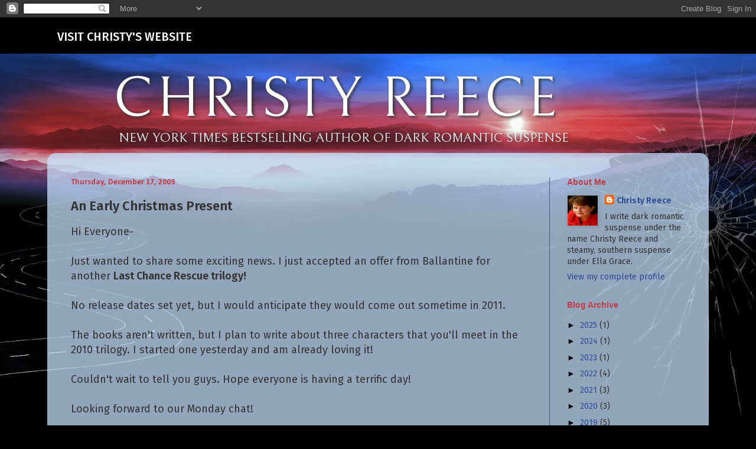

--- FILE ---
content_type: text/html; charset=UTF-8
request_url: https://christyreece.blogspot.com/2009/12/early-christmas-present.html?showComment=1261177019578
body_size: 19791
content:
<!DOCTYPE html>
<html class='v2' dir='ltr' xmlns='http://www.w3.org/1999/xhtml' xmlns:b='http://www.google.com/2005/gml/b' xmlns:data='http://www.google.com/2005/gml/data' xmlns:expr='http://www.google.com/2005/gml/expr'>
<head>
<link href='https://www.blogger.com/static/v1/widgets/335934321-css_bundle_v2.css' rel='stylesheet' type='text/css'/>
<meta content='width=1100' name='viewport'/>
<meta content='text/html; charset=UTF-8' http-equiv='Content-Type'/>
<meta content='blogger' name='generator'/>
<link href='https://christyreece.blogspot.com/favicon.ico' rel='icon' type='image/x-icon'/>
<link href='http://christyreece.blogspot.com/2009/12/early-christmas-present.html' rel='canonical'/>
<link rel="alternate" type="application/atom+xml" title="CHRISTY REECE - Atom" href="https://christyreece.blogspot.com/feeds/posts/default" />
<link rel="alternate" type="application/rss+xml" title="CHRISTY REECE - RSS" href="https://christyreece.blogspot.com/feeds/posts/default?alt=rss" />
<link rel="service.post" type="application/atom+xml" title="CHRISTY REECE - Atom" href="https://www.blogger.com/feeds/3779923555333795934/posts/default" />

<link rel="alternate" type="application/atom+xml" title="CHRISTY REECE - Atom" href="https://christyreece.blogspot.com/feeds/475286514801177323/comments/default" />
<!--Can't find substitution for tag [blog.ieCssRetrofitLinks]-->
<meta content='http://christyreece.blogspot.com/2009/12/early-christmas-present.html' property='og:url'/>
<meta content='An Early Christmas Present' property='og:title'/>
<meta content='Hi Everyone- Just wanted to share some exciting news. I just accepted an offer from Ballantine for another Last Chance Rescue trilogy! No re...' property='og:description'/>
<title>CHRISTY REECE: An Early Christmas Present</title>
<style type='text/css'>@font-face{font-family:'Calibri';font-style:normal;font-weight:700;font-display:swap;src:url(//fonts.gstatic.com/l/font?kit=J7aanpV-BGlaFfdAjAo9_pxqHxIZrCE&skey=cd2dd6afe6bf0eb2&v=v15)format('woff2');unicode-range:U+0000-00FF,U+0131,U+0152-0153,U+02BB-02BC,U+02C6,U+02DA,U+02DC,U+0304,U+0308,U+0329,U+2000-206F,U+20AC,U+2122,U+2191,U+2193,U+2212,U+2215,U+FEFF,U+FFFD;}@font-face{font-family:'Lora';font-style:normal;font-weight:400;font-display:swap;src:url(//fonts.gstatic.com/s/lora/v37/0QI6MX1D_JOuGQbT0gvTJPa787weuxJMkq18ndeYxZ2JTg.woff2)format('woff2');unicode-range:U+0460-052F,U+1C80-1C8A,U+20B4,U+2DE0-2DFF,U+A640-A69F,U+FE2E-FE2F;}@font-face{font-family:'Lora';font-style:normal;font-weight:400;font-display:swap;src:url(//fonts.gstatic.com/s/lora/v37/0QI6MX1D_JOuGQbT0gvTJPa787weuxJFkq18ndeYxZ2JTg.woff2)format('woff2');unicode-range:U+0301,U+0400-045F,U+0490-0491,U+04B0-04B1,U+2116;}@font-face{font-family:'Lora';font-style:normal;font-weight:400;font-display:swap;src:url(//fonts.gstatic.com/s/lora/v37/0QI6MX1D_JOuGQbT0gvTJPa787weuxI9kq18ndeYxZ2JTg.woff2)format('woff2');unicode-range:U+0302-0303,U+0305,U+0307-0308,U+0310,U+0312,U+0315,U+031A,U+0326-0327,U+032C,U+032F-0330,U+0332-0333,U+0338,U+033A,U+0346,U+034D,U+0391-03A1,U+03A3-03A9,U+03B1-03C9,U+03D1,U+03D5-03D6,U+03F0-03F1,U+03F4-03F5,U+2016-2017,U+2034-2038,U+203C,U+2040,U+2043,U+2047,U+2050,U+2057,U+205F,U+2070-2071,U+2074-208E,U+2090-209C,U+20D0-20DC,U+20E1,U+20E5-20EF,U+2100-2112,U+2114-2115,U+2117-2121,U+2123-214F,U+2190,U+2192,U+2194-21AE,U+21B0-21E5,U+21F1-21F2,U+21F4-2211,U+2213-2214,U+2216-22FF,U+2308-230B,U+2310,U+2319,U+231C-2321,U+2336-237A,U+237C,U+2395,U+239B-23B7,U+23D0,U+23DC-23E1,U+2474-2475,U+25AF,U+25B3,U+25B7,U+25BD,U+25C1,U+25CA,U+25CC,U+25FB,U+266D-266F,U+27C0-27FF,U+2900-2AFF,U+2B0E-2B11,U+2B30-2B4C,U+2BFE,U+3030,U+FF5B,U+FF5D,U+1D400-1D7FF,U+1EE00-1EEFF;}@font-face{font-family:'Lora';font-style:normal;font-weight:400;font-display:swap;src:url(//fonts.gstatic.com/s/lora/v37/0QI6MX1D_JOuGQbT0gvTJPa787weuxIvkq18ndeYxZ2JTg.woff2)format('woff2');unicode-range:U+0001-000C,U+000E-001F,U+007F-009F,U+20DD-20E0,U+20E2-20E4,U+2150-218F,U+2190,U+2192,U+2194-2199,U+21AF,U+21E6-21F0,U+21F3,U+2218-2219,U+2299,U+22C4-22C6,U+2300-243F,U+2440-244A,U+2460-24FF,U+25A0-27BF,U+2800-28FF,U+2921-2922,U+2981,U+29BF,U+29EB,U+2B00-2BFF,U+4DC0-4DFF,U+FFF9-FFFB,U+10140-1018E,U+10190-1019C,U+101A0,U+101D0-101FD,U+102E0-102FB,U+10E60-10E7E,U+1D2C0-1D2D3,U+1D2E0-1D37F,U+1F000-1F0FF,U+1F100-1F1AD,U+1F1E6-1F1FF,U+1F30D-1F30F,U+1F315,U+1F31C,U+1F31E,U+1F320-1F32C,U+1F336,U+1F378,U+1F37D,U+1F382,U+1F393-1F39F,U+1F3A7-1F3A8,U+1F3AC-1F3AF,U+1F3C2,U+1F3C4-1F3C6,U+1F3CA-1F3CE,U+1F3D4-1F3E0,U+1F3ED,U+1F3F1-1F3F3,U+1F3F5-1F3F7,U+1F408,U+1F415,U+1F41F,U+1F426,U+1F43F,U+1F441-1F442,U+1F444,U+1F446-1F449,U+1F44C-1F44E,U+1F453,U+1F46A,U+1F47D,U+1F4A3,U+1F4B0,U+1F4B3,U+1F4B9,U+1F4BB,U+1F4BF,U+1F4C8-1F4CB,U+1F4D6,U+1F4DA,U+1F4DF,U+1F4E3-1F4E6,U+1F4EA-1F4ED,U+1F4F7,U+1F4F9-1F4FB,U+1F4FD-1F4FE,U+1F503,U+1F507-1F50B,U+1F50D,U+1F512-1F513,U+1F53E-1F54A,U+1F54F-1F5FA,U+1F610,U+1F650-1F67F,U+1F687,U+1F68D,U+1F691,U+1F694,U+1F698,U+1F6AD,U+1F6B2,U+1F6B9-1F6BA,U+1F6BC,U+1F6C6-1F6CF,U+1F6D3-1F6D7,U+1F6E0-1F6EA,U+1F6F0-1F6F3,U+1F6F7-1F6FC,U+1F700-1F7FF,U+1F800-1F80B,U+1F810-1F847,U+1F850-1F859,U+1F860-1F887,U+1F890-1F8AD,U+1F8B0-1F8BB,U+1F8C0-1F8C1,U+1F900-1F90B,U+1F93B,U+1F946,U+1F984,U+1F996,U+1F9E9,U+1FA00-1FA6F,U+1FA70-1FA7C,U+1FA80-1FA89,U+1FA8F-1FAC6,U+1FACE-1FADC,U+1FADF-1FAE9,U+1FAF0-1FAF8,U+1FB00-1FBFF;}@font-face{font-family:'Lora';font-style:normal;font-weight:400;font-display:swap;src:url(//fonts.gstatic.com/s/lora/v37/0QI6MX1D_JOuGQbT0gvTJPa787weuxJOkq18ndeYxZ2JTg.woff2)format('woff2');unicode-range:U+0102-0103,U+0110-0111,U+0128-0129,U+0168-0169,U+01A0-01A1,U+01AF-01B0,U+0300-0301,U+0303-0304,U+0308-0309,U+0323,U+0329,U+1EA0-1EF9,U+20AB;}@font-face{font-family:'Lora';font-style:normal;font-weight:400;font-display:swap;src:url(//fonts.gstatic.com/s/lora/v37/0QI6MX1D_JOuGQbT0gvTJPa787weuxJPkq18ndeYxZ2JTg.woff2)format('woff2');unicode-range:U+0100-02BA,U+02BD-02C5,U+02C7-02CC,U+02CE-02D7,U+02DD-02FF,U+0304,U+0308,U+0329,U+1D00-1DBF,U+1E00-1E9F,U+1EF2-1EFF,U+2020,U+20A0-20AB,U+20AD-20C0,U+2113,U+2C60-2C7F,U+A720-A7FF;}@font-face{font-family:'Lora';font-style:normal;font-weight:400;font-display:swap;src:url(//fonts.gstatic.com/s/lora/v37/0QI6MX1D_JOuGQbT0gvTJPa787weuxJBkq18ndeYxZ0.woff2)format('woff2');unicode-range:U+0000-00FF,U+0131,U+0152-0153,U+02BB-02BC,U+02C6,U+02DA,U+02DC,U+0304,U+0308,U+0329,U+2000-206F,U+20AC,U+2122,U+2191,U+2193,U+2212,U+2215,U+FEFF,U+FFFD;}@font-face{font-family:'PT Sans';font-style:normal;font-weight:400;font-display:swap;src:url(//fonts.gstatic.com/s/ptsans/v18/jizaRExUiTo99u79D0-ExcOPIDUg-g.woff2)format('woff2');unicode-range:U+0460-052F,U+1C80-1C8A,U+20B4,U+2DE0-2DFF,U+A640-A69F,U+FE2E-FE2F;}@font-face{font-family:'PT Sans';font-style:normal;font-weight:400;font-display:swap;src:url(//fonts.gstatic.com/s/ptsans/v18/jizaRExUiTo99u79D0aExcOPIDUg-g.woff2)format('woff2');unicode-range:U+0301,U+0400-045F,U+0490-0491,U+04B0-04B1,U+2116;}@font-face{font-family:'PT Sans';font-style:normal;font-weight:400;font-display:swap;src:url(//fonts.gstatic.com/s/ptsans/v18/jizaRExUiTo99u79D0yExcOPIDUg-g.woff2)format('woff2');unicode-range:U+0100-02BA,U+02BD-02C5,U+02C7-02CC,U+02CE-02D7,U+02DD-02FF,U+0304,U+0308,U+0329,U+1D00-1DBF,U+1E00-1E9F,U+1EF2-1EFF,U+2020,U+20A0-20AB,U+20AD-20C0,U+2113,U+2C60-2C7F,U+A720-A7FF;}@font-face{font-family:'PT Sans';font-style:normal;font-weight:400;font-display:swap;src:url(//fonts.gstatic.com/s/ptsans/v18/jizaRExUiTo99u79D0KExcOPIDU.woff2)format('woff2');unicode-range:U+0000-00FF,U+0131,U+0152-0153,U+02BB-02BC,U+02C6,U+02DA,U+02DC,U+0304,U+0308,U+0329,U+2000-206F,U+20AC,U+2122,U+2191,U+2193,U+2212,U+2215,U+FEFF,U+FFFD;}</style>
<style id='page-skin-1' type='text/css'><!--
/*
-----------------------------------------------
Blogger Template Style
Name:     Simple
Designer: Blogger
URL:      www.blogger.com
----------------------------------------------- */
/* Content
----------------------------------------------- */
body {
font: normal normal 14px PT Sans;
color: #333333;
background: rgba(0, 0, 0, 0) url(//3.bp.blogspot.com/-P1u3Er6vE5Q/WYeLDp8XmLI/AAAAAAAAAqU/jAZmd6jyRq4y8a3vxvpYwTxw8LLbcficACK4BGAYYCw/s0/large-bg.jpg) no-repeat fixed top center;
padding: 0 40px 40px 40px;
}
html body .region-inner {
min-width: 0;
max-width: 100%;
width: auto;
}
h2 {
font-size: 22px;
}
a:link {
text-decoration:none;
color: #2a4c95;
}
a:visited {
text-decoration:none;
color: #415a91;
}
a:hover {
text-decoration:underline;
color: #bf3c44;
}
.body-fauxcolumn-outer .fauxcolumn-inner {
background: transparent none repeat scroll top left;
_background-image: none;
}
.body-fauxcolumn-outer .cap-top {
position: absolute;
z-index: 1;
height: 400px;
width: 100%;
}
.body-fauxcolumn-outer .cap-top .cap-left {
width: 100%;
background: transparent none repeat-x scroll top left;
_background-image: none;
}
.content-outer {
-moz-box-shadow: 0 0 40px rgba(0, 0, 0, .15);
-webkit-box-shadow: 0 0 5px rgba(0, 0, 0, .15);
-goog-ms-box-shadow: 0 0 10px #333333;
box-shadow: 0 0 40px rgba(0, 0, 0, .15);
margin-bottom: 1px;
}
.content-inner {
padding: 10px 10px;
}
.content-inner {
background-color: #c4dcf9;
}
/* Header
----------------------------------------------- */
.header-outer {
background: rgba(0, 0, 0, 0) none repeat-x scroll 0 -400px;
_background-image: none;
}
.Header h1 {
font: normal normal 96px Lora;
color: #ffffff;
text-shadow: -1px -1px 1px rgba(0, 0, 0, .2);
}
.Header h1 a {
color: #ffffff;
}
.Header .description {
font-size: 140%;
color: #ffffff;
}
.header-inner .Header .titlewrapper {
padding: 22px 30px;
}
.header-inner .Header .descriptionwrapper {
padding: 0 30px;
}
/* Tabs
----------------------------------------------- */
.tabs-inner .section:first-child {
border-top: 1px solid rgba(0, 0, 0, 0);
}
.tabs-inner .section:first-child ul {
margin-top: -1px;
border-top: 1px solid rgba(0, 0, 0, 0);
border-left: 0 solid rgba(0, 0, 0, 0);
border-right: 0 solid rgba(0, 0, 0, 0);
}
.tabs-inner .widget ul {
background: rgba(0, 0, 0, 0) none repeat-x scroll 0 -800px;
_background-image: none;
border-bottom: 1px solid rgba(0, 0, 0, 0);
margin-top: 0;
margin-left: -30px;
margin-right: -30px;
}
.tabs-inner .widget li a {
display: inline-block;
padding: .6em 1em;
font: normal normal 14px Arial, Tahoma, Helvetica, FreeSans, sans-serif;
color: #000000;
border-left: 1px solid #c4dcf9;
border-right: 0 solid rgba(0, 0, 0, 0);
}
.tabs-inner .widget li:first-child a {
border-left: none;
}
.tabs-inner .widget li.selected a, .tabs-inner .widget li a:hover {
color: #ffffff;
background-color: #000000;
text-decoration: none;
}
/* Columns
----------------------------------------------- */
.main-outer {
border-top: 0 solid #415a91;
}
.fauxcolumn-left-outer .fauxcolumn-inner {
border-right: 1px solid #415a91;
}
.fauxcolumn-right-outer .fauxcolumn-inner {
border-left: 1px solid #415a91;
}
/* Headings
----------------------------------------------- */
div.widget > h2,
div.widget h2.title {
margin: 0 0 1em 0;
font: normal bold 14px Arial, Tahoma, Helvetica, FreeSans, sans-serif;
color: #bf3c44;
}
/* Widgets
----------------------------------------------- */
.widget .zippy {
color: #999999;
text-shadow: 2px 2px 1px rgba(0, 0, 0, .1);
}
.widget .popular-posts ul {
list-style: none;
}
/* Posts
----------------------------------------------- */
h2.date-header {
font: normal bold 14px Calibri;
}
.date-header span {
background-color: rgba(0, 0, 0, 0);
color: #bf3c44;
padding: inherit;
letter-spacing: inherit;
margin: inherit;
}
.main-inner {
padding-top: 30px;
padding-bottom: 30px;
}
.main-inner .column-center-inner {
padding: 0 15px;
}
.main-inner .column-center-inner .section {
margin: 0 15px;
}
.post {
margin: 0 0 25px 0;
}
h3.post-title, .comments h4 {
font: normal bold 22px Arial, Tahoma, Helvetica, FreeSans, sans-serif;
margin: .75em 0 0;
}
.post-body {
font-size: 110%;
line-height: 1.4;
position: relative;
}
.post-body img, .post-body .tr-caption-container, .Profile img, .Image img,
.BlogList .item-thumbnail img {
padding: 0;
background: rgba(0, 0, 0, 0);
border: 1px solid rgba(0, 0, 0, 0);
-moz-box-shadow: 1px 1px 5px rgba(0, 0, 0, .1);
-webkit-box-shadow: 1px 1px 5px rgba(0, 0, 0, .1);
box-shadow: 1px 1px 5px rgba(0, 0, 0, .1);
}
.post-body img, .post-body .tr-caption-container {
padding: 1px;
}
.post-body .tr-caption-container {
color: #cccccc;
}
.post-body .tr-caption-container img {
padding: 0;
background: transparent;
border: none;
-moz-box-shadow: 0 0 0 rgba(0, 0, 0, .1);
-webkit-box-shadow: 0 0 0 rgba(0, 0, 0, .1);
box-shadow: 0 0 0 rgba(0, 0, 0, .1);
}
.post-header {
margin: 0 0 1.5em;
line-height: 1.6;
font-size: 90%;
}
.post-footer {
margin: 20px -2px 0;
padding: 5px 10px;
color: #666666;
background-color: #bad1ec;
border-bottom: 1px solid rgba(0, 0, 0, 0);
line-height: 1.6;
font-size: 90%;
}
#comments .comment-author {
padding-top: 1.5em;
border-top: 1px solid #415a91;
background-position: 0 1.5em;
}
#comments .comment-author:first-child {
padding-top: 0;
border-top: none;
}
.avatar-image-container {
margin: .2em 0 0;
}
#comments .avatar-image-container img {
border: 1px solid rgba(0, 0, 0, 0);
}
/* Comments
----------------------------------------------- */
.comments .comments-content .icon.blog-author {
background-repeat: no-repeat;
background-image: url([data-uri]);
}
.comments .comments-content .loadmore a {
border-top: 1px solid #999999;
border-bottom: 1px solid #999999;
}
.comments .comment-thread.inline-thread {
background-color: #bad1ec;
}
.comments .continue {
border-top: 2px solid #999999;
}
/* Accents
---------------------------------------------- */
.section-columns td.columns-cell {
border-left: 1px solid #415a91;
}
.blog-pager {
background: transparent none no-repeat scroll top center;
}
.blog-pager-older-link, .home-link,
.blog-pager-newer-link {
background-color: #c4dcf9;
padding: 5px;
}
.footer-outer {
border-top: 0 dashed #bbbbbb;
}
/* Mobile
----------------------------------------------- */
body.mobile  {
background-size: auto;
}
.mobile .body-fauxcolumn-outer {
background: transparent none repeat scroll top left;
}
.mobile .body-fauxcolumn-outer .cap-top {
background-size: 100% auto;
}
.mobile .content-outer {
-webkit-box-shadow: 0 0 3px rgba(0, 0, 0, .15);
box-shadow: 0 0 3px rgba(0, 0, 0, .15);
}
.mobile .tabs-inner .widget ul {
margin-left: 0;
margin-right: 0;
}
.mobile .post {
margin: 0;
}
.mobile .main-inner .column-center-inner .section {
margin: 0;
}
.mobile .date-header span {
padding: 0.1em 10px;
margin: 0 -10px;
}
.mobile h3.post-title {
margin: 0;
}
.mobile .blog-pager {
background: transparent none no-repeat scroll top center;
}
.mobile .footer-outer {
border-top: none;
}
.mobile .main-inner, .mobile .footer-inner {
background-color: #c4dcf9;
}
.mobile-index-contents {
color: #333333;
}
.mobile-link-button {
background-color: #2a4c95;
}
.mobile-link-button a:link, .mobile-link-button a:visited {
color: #bf3c44;
}
.mobile .tabs-inner .section:first-child {
border-top: none;
}
.mobile .tabs-inner .PageList .widget-content {
background-color: #000000;
color: #ffffff;
border-top: 1px solid rgba(0, 0, 0, 0);
border-bottom: 1px solid rgba(0, 0, 0, 0);
}
.mobile .tabs-inner .PageList .widget-content .pagelist-arrow {
border-left: 1px solid rgba(0, 0, 0, 0);
}
body {
font-family: 'Fira Sans', sans-serif;
line-height: 1.4;
padding: 0;
background-size: cover;
background-color: #000;
}
.topBar {
display: block;
background: #000;
width: auto;
top: 0;
padding: 5px 10px;
color: #fff;
font-weight: 400;
}
.gridContainer {
margin-left: auto;
margin-right: auto;
width: 98%;
clear: none;
float: none;
}
@media only screen and (min-width: 691px) {
.gridContainer {
width: 97%;
}
}
@media only screen and (min-width: 1232px) {
.gridContainer {
width: 88.5%;
max-width: 1120px;
}
}
/*START OF MAIN MENU */
@media only screen and (min-width: 897px) {
.mainlinks {
float: left;
padding-top: 3px;
}
}
.mainlink {
padding: 10px 8px;
font-size: 16px;
color: #fff;
float: left;
font-weight: 500;
}
@media only screen and (min-width: 979px) {
.mainlink {
font-size: 18px;
}
}
@media only screen and (min-width: 1100px) {
.mainlink {
padding: 10px 15px;
font-size: 20px;
}
}
.mainlink a {
color: #fff;
text-decoration: none;
}
.mainlink a:hover {
color: #fff;
background: #2a69e53;
}
.mainlink a:visited {
color: #fff;
}
.mainlink:hover {
color: #fff;
background: #2a69e5;
}
.mainlink:hover a {
color: #fff;
}
.header-inner .Header .titlewrapper {
padding: 22px 0 0 15%;
}
.clearDiv {
clear: both;
}
.Header h1 {
text-shadow: 3px 2px 5px #333;
letter-spacing: 5px;
font-family: 'Bellefair', serif;
}
.Header .description {
font-size: 22px;
font-family: 'Bellefair', serif;
text-transform: uppercase;
text-shadow: 3px 2px 5px #333;
padding: 0 0 0 14%;
}
.content-inner {
background: rgba(196, 220, 249, 0.75);
border-top: none;
border-radius: 15px 15px 0 0;
-moz-border-radius: 15px 15px 0 0;
}
h3.post-title, .comments h4 {
font-family: 'Fira Sans', sans-serif;
}
.widget .zippy {
color: #000;
text-shadow: none;
}
.header-inner .Header .descriptionwrapper {
margin-top: -15px;
margin-bottom: 10px;
}
--></style>
<style id='template-skin-1' type='text/css'><!--
body {
min-width: 1120px;
}
.content-outer, .content-fauxcolumn-outer, .region-inner {
min-width: 1120px;
max-width: 1120px;
_width: 1120px;
}
.main-inner .columns {
padding-left: 0px;
padding-right: 260px;
}
.main-inner .fauxcolumn-center-outer {
left: 0px;
right: 260px;
/* IE6 does not respect left and right together */
_width: expression(this.parentNode.offsetWidth -
parseInt("0px") -
parseInt("260px") + 'px');
}
.main-inner .fauxcolumn-left-outer {
width: 0px;
}
.main-inner .fauxcolumn-right-outer {
width: 260px;
}
.main-inner .column-left-outer {
width: 0px;
right: 100%;
margin-left: -0px;
}
.main-inner .column-right-outer {
width: 260px;
margin-right: -260px;
}
#layout {
min-width: 0;
}
#layout .content-outer {
min-width: 0;
width: 800px;
}
#layout .region-inner {
min-width: 0;
width: auto;
}
body#layout div.add_widget {
padding: 8px;
}
body#layout div.add_widget a {
margin-left: 32px;
}
--></style>
<style>
    body {background-image:url(\/\/3.bp.blogspot.com\/-P1u3Er6vE5Q\/WYeLDp8XmLI\/AAAAAAAAAqU\/jAZmd6jyRq4y8a3vxvpYwTxw8LLbcficACK4BGAYYCw\/s0\/large-bg.jpg);}
    
@media (max-width: 200px) { body {background-image:url(\/\/3.bp.blogspot.com\/-P1u3Er6vE5Q\/WYeLDp8XmLI\/AAAAAAAAAqU\/jAZmd6jyRq4y8a3vxvpYwTxw8LLbcficACK4BGAYYCw\/w200\/large-bg.jpg);}}
@media (max-width: 400px) and (min-width: 201px) { body {background-image:url(\/\/3.bp.blogspot.com\/-P1u3Er6vE5Q\/WYeLDp8XmLI\/AAAAAAAAAqU\/jAZmd6jyRq4y8a3vxvpYwTxw8LLbcficACK4BGAYYCw\/w400\/large-bg.jpg);}}
@media (max-width: 800px) and (min-width: 401px) { body {background-image:url(\/\/3.bp.blogspot.com\/-P1u3Er6vE5Q\/WYeLDp8XmLI\/AAAAAAAAAqU\/jAZmd6jyRq4y8a3vxvpYwTxw8LLbcficACK4BGAYYCw\/w800\/large-bg.jpg);}}
@media (max-width: 1200px) and (min-width: 801px) { body {background-image:url(\/\/3.bp.blogspot.com\/-P1u3Er6vE5Q\/WYeLDp8XmLI\/AAAAAAAAAqU\/jAZmd6jyRq4y8a3vxvpYwTxw8LLbcficACK4BGAYYCw\/w1200\/large-bg.jpg);}}
/* Last tag covers anything over one higher than the previous max-size cap. */
@media (min-width: 1201px) { body {background-image:url(\/\/3.bp.blogspot.com\/-P1u3Er6vE5Q\/WYeLDp8XmLI\/AAAAAAAAAqU\/jAZmd6jyRq4y8a3vxvpYwTxw8LLbcficACK4BGAYYCw\/w1600\/large-bg.jpg);}}
  </style>
<link href='https://fonts.googleapis.com/css?family=Bellefair|Fira+Sans:400,500,600' rel='stylesheet'/>
<link href='https://www.blogger.com/dyn-css/authorization.css?targetBlogID=3779923555333795934&amp;zx=4452deeb-2616-4e55-9a8f-4a7bd3778f20' media='none' onload='if(media!=&#39;all&#39;)media=&#39;all&#39;' rel='stylesheet'/><noscript><link href='https://www.blogger.com/dyn-css/authorization.css?targetBlogID=3779923555333795934&amp;zx=4452deeb-2616-4e55-9a8f-4a7bd3778f20' rel='stylesheet'/></noscript>
<meta name='google-adsense-platform-account' content='ca-host-pub-1556223355139109'/>
<meta name='google-adsense-platform-domain' content='blogspot.com'/>

</head>
<body class='loading variant-dark'>
<div class='navbar section' id='navbar' name='Navbar'><div class='widget Navbar' data-version='1' id='Navbar1'><script type="text/javascript">
    function setAttributeOnload(object, attribute, val) {
      if(window.addEventListener) {
        window.addEventListener('load',
          function(){ object[attribute] = val; }, false);
      } else {
        window.attachEvent('onload', function(){ object[attribute] = val; });
      }
    }
  </script>
<div id="navbar-iframe-container"></div>
<script type="text/javascript" src="https://apis.google.com/js/platform.js"></script>
<script type="text/javascript">
      gapi.load("gapi.iframes:gapi.iframes.style.bubble", function() {
        if (gapi.iframes && gapi.iframes.getContext) {
          gapi.iframes.getContext().openChild({
              url: 'https://www.blogger.com/navbar/3779923555333795934?po\x3d475286514801177323\x26origin\x3dhttps://christyreece.blogspot.com',
              where: document.getElementById("navbar-iframe-container"),
              id: "navbar-iframe"
          });
        }
      });
    </script><script type="text/javascript">
(function() {
var script = document.createElement('script');
script.type = 'text/javascript';
script.src = '//pagead2.googlesyndication.com/pagead/js/google_top_exp.js';
var head = document.getElementsByTagName('head')[0];
if (head) {
head.appendChild(script);
}})();
</script>
</div></div>
<div class='topBar'>
<div class='gridContainer'>
<div class='mainlinks'>
<a href='http://www.christyreece.com/'><div class='mainlink'>VISIT CHRISTY'S WEBSITE</div></a>
<div class='clearDiv'></div>
</div><!--@end mainlinks-->
<div class='clearDiv'></div>
</div><!--@end gridContainer-->
</div><!--@end top bar-->
<div class='region-inner header-inner'>
<div class='header section' id='header' name='Header'><div class='widget Header' data-version='1' id='Header1'>
<div id='header-inner'>
<div class='titlewrapper'>
<h1 class='title'>
<a href='https://christyreece.blogspot.com/'>
CHRISTY REECE
</a>
</h1>
</div>
<div class='descriptionwrapper'>
<p class='description'><span>NEW YORK TIMES BESTSELLING AUTHOR OF DARK ROMANTIC SUSPENSE</span></p>
</div>
</div>
</div></div>
</div>
<div class='body-fauxcolumns'>
<div class='fauxcolumn-outer body-fauxcolumn-outer'>
<div class='cap-top'>
<div class='cap-left'></div>
<div class='cap-right'></div>
</div>
<div class='fauxborder-left'>
<div class='fauxborder-right'></div>
<div class='fauxcolumn-inner'>
</div>
</div>
<div class='cap-bottom'>
<div class='cap-left'></div>
<div class='cap-right'></div>
</div>
</div>
</div>
<div class='content'>
<div class='content-fauxcolumns'>
<div class='fauxcolumn-outer content-fauxcolumn-outer'>
<div class='cap-top'>
<div class='cap-left'></div>
<div class='cap-right'></div>
</div>
<div class='fauxborder-left'>
<div class='fauxborder-right'></div>
<div class='fauxcolumn-inner'>
</div>
</div>
<div class='cap-bottom'>
<div class='cap-left'></div>
<div class='cap-right'></div>
</div>
</div>
</div>
<div class='content-outer'>
<div class='content-cap-top cap-top'>
<div class='cap-left'></div>
<div class='cap-right'></div>
</div>
<div class='fauxborder-left content-fauxborder-left'>
<div class='fauxborder-right content-fauxborder-right'></div>
<div class='content-inner'>
<header>
<div class='header-outer'>
<div class='header-cap-top cap-top'>
<div class='cap-left'></div>
<div class='cap-right'></div>
</div>
<div class='fauxborder-left header-fauxborder-left'>
<div class='fauxborder-right header-fauxborder-right'></div>
</div>
<div class='header-cap-bottom cap-bottom'>
<div class='cap-left'></div>
<div class='cap-right'></div>
</div>
</div>
</header>
<div class='tabs-outer'>
<div class='tabs-cap-top cap-top'>
<div class='cap-left'></div>
<div class='cap-right'></div>
</div>
<div class='fauxborder-left tabs-fauxborder-left'>
<div class='fauxborder-right tabs-fauxborder-right'></div>
<div class='region-inner tabs-inner'>
<div class='tabs no-items section' id='crosscol' name='Cross-Column'></div>
<div class='tabs no-items section' id='crosscol-overflow' name='Cross-Column 2'></div>
</div>
</div>
<div class='tabs-cap-bottom cap-bottom'>
<div class='cap-left'></div>
<div class='cap-right'></div>
</div>
</div>
<div class='main-outer'>
<div class='main-cap-top cap-top'>
<div class='cap-left'></div>
<div class='cap-right'></div>
</div>
<div class='fauxborder-left main-fauxborder-left'>
<div class='fauxborder-right main-fauxborder-right'></div>
<div class='region-inner main-inner'>
<div class='columns fauxcolumns'>
<div class='fauxcolumn-outer fauxcolumn-center-outer'>
<div class='cap-top'>
<div class='cap-left'></div>
<div class='cap-right'></div>
</div>
<div class='fauxborder-left'>
<div class='fauxborder-right'></div>
<div class='fauxcolumn-inner'>
</div>
</div>
<div class='cap-bottom'>
<div class='cap-left'></div>
<div class='cap-right'></div>
</div>
</div>
<div class='fauxcolumn-outer fauxcolumn-left-outer'>
<div class='cap-top'>
<div class='cap-left'></div>
<div class='cap-right'></div>
</div>
<div class='fauxborder-left'>
<div class='fauxborder-right'></div>
<div class='fauxcolumn-inner'>
</div>
</div>
<div class='cap-bottom'>
<div class='cap-left'></div>
<div class='cap-right'></div>
</div>
</div>
<div class='fauxcolumn-outer fauxcolumn-right-outer'>
<div class='cap-top'>
<div class='cap-left'></div>
<div class='cap-right'></div>
</div>
<div class='fauxborder-left'>
<div class='fauxborder-right'></div>
<div class='fauxcolumn-inner'>
</div>
</div>
<div class='cap-bottom'>
<div class='cap-left'></div>
<div class='cap-right'></div>
</div>
</div>
<!-- corrects IE6 width calculation -->
<div class='columns-inner'>
<div class='column-center-outer'>
<div class='column-center-inner'>
<div class='main section' id='main' name='Main'><div class='widget Blog' data-version='1' id='Blog1'>
<div class='blog-posts hfeed'>

          <div class="date-outer">
        
<h2 class='date-header'><span>Thursday, December 17, 2009</span></h2>

          <div class="date-posts">
        
<div class='post-outer'>
<div class='post hentry uncustomized-post-template' itemprop='blogPost' itemscope='itemscope' itemtype='http://schema.org/BlogPosting'>
<meta content='3779923555333795934' itemprop='blogId'/>
<meta content='475286514801177323' itemprop='postId'/>
<a name='475286514801177323'></a>
<h3 class='post-title entry-title' itemprop='name'>
An Early Christmas Present
</h3>
<div class='post-header'>
<div class='post-header-line-1'></div>
</div>
<div class='post-body entry-content' id='post-body-475286514801177323' itemprop='description articleBody'>
<span class="Apple-style-span" style="font-size: large;">Hi Everyone-</span><div><span class="Apple-style-span" style="font-size: large;"><br /></span></div><div><span class="Apple-style-span" style="font-size: large;">Just wanted to share some exciting news. I just accepted an offer from Ballantine for another </span><b><span class="Apple-style-span" style="font-size: large;">Last Chance Rescue trilogy!</span></b></div><div><span class="Apple-style-span" style="font-size: large;"><br /></span></div><div><span class="Apple-style-span" style="font-size: large;">No release dates set yet, but I would anticipate they would come out sometime in 2011.</span></div><div><span class="Apple-style-span" style="font-size: large;"><br /></span></div><div><span class="Apple-style-span" style="font-size: large;">The books aren't written, but I plan to write about three characters that you'll meet in the 2010 trilogy. I started one yesterday and am already loving it!</span></div><div><span class="Apple-style-span" style="font-size: large;"><br /></span></div><div><span class="Apple-style-span" style="font-size: large;">Couldn't wait to tell you guys. Hope everyone is having a terrific day!</span></div><div><span class="Apple-style-span" style="font-size: large;"><br /></span></div><div><span class="Apple-style-span" style="font-size: large;">Looking forward to our Monday chat!</span></div>
<div style='clear: both;'></div>
</div>
<div class='post-footer'>
<div class='post-footer-line post-footer-line-1'>
<span class='post-author vcard'>
Posted by
<span class='fn' itemprop='author' itemscope='itemscope' itemtype='http://schema.org/Person'>
<meta content='https://www.blogger.com/profile/07507347504173676779' itemprop='url'/>
<a class='g-profile' href='https://www.blogger.com/profile/07507347504173676779' rel='author' title='author profile'>
<span itemprop='name'>Christy Reece</span>
</a>
</span>
</span>
<span class='post-timestamp'>
at
<meta content='http://christyreece.blogspot.com/2009/12/early-christmas-present.html' itemprop='url'/>
<a class='timestamp-link' href='https://christyreece.blogspot.com/2009/12/early-christmas-present.html' rel='bookmark' title='permanent link'><abbr class='published' itemprop='datePublished' title='2009-12-17T10:02:00-06:00'>Thursday, December 17, 2009</abbr></a>
</span>
<span class='post-comment-link'>
</span>
<span class='post-icons'>
<span class='item-control blog-admin pid-1064084517'>
<a href='https://www.blogger.com/post-edit.g?blogID=3779923555333795934&postID=475286514801177323&from=pencil' title='Edit Post'>
<img alt='' class='icon-action' height='18' src='https://resources.blogblog.com/img/icon18_edit_allbkg.gif' width='18'/>
</a>
</span>
</span>
<div class='post-share-buttons goog-inline-block'>
<a class='goog-inline-block share-button sb-email' href='https://www.blogger.com/share-post.g?blogID=3779923555333795934&postID=475286514801177323&target=email' target='_blank' title='Email This'><span class='share-button-link-text'>Email This</span></a><a class='goog-inline-block share-button sb-blog' href='https://www.blogger.com/share-post.g?blogID=3779923555333795934&postID=475286514801177323&target=blog' onclick='window.open(this.href, "_blank", "height=270,width=475"); return false;' target='_blank' title='BlogThis!'><span class='share-button-link-text'>BlogThis!</span></a><a class='goog-inline-block share-button sb-twitter' href='https://www.blogger.com/share-post.g?blogID=3779923555333795934&postID=475286514801177323&target=twitter' target='_blank' title='Share to X'><span class='share-button-link-text'>Share to X</span></a><a class='goog-inline-block share-button sb-facebook' href='https://www.blogger.com/share-post.g?blogID=3779923555333795934&postID=475286514801177323&target=facebook' onclick='window.open(this.href, "_blank", "height=430,width=640"); return false;' target='_blank' title='Share to Facebook'><span class='share-button-link-text'>Share to Facebook</span></a><a class='goog-inline-block share-button sb-pinterest' href='https://www.blogger.com/share-post.g?blogID=3779923555333795934&postID=475286514801177323&target=pinterest' target='_blank' title='Share to Pinterest'><span class='share-button-link-text'>Share to Pinterest</span></a>
</div>
</div>
<div class='post-footer-line post-footer-line-2'>
<span class='post-labels'>
</span>
</div>
<div class='post-footer-line post-footer-line-3'>
<span class='post-location'>
</span>
</div>
</div>
</div>
<div class='comments' id='comments'>
<a name='comments'></a>
<h4>37 comments:</h4>
<div id='Blog1_comments-block-wrapper'>
<dl class='avatar-comment-indent' id='comments-block'>
<dt class='comment-author ' id='c5119365124889589715'>
<a name='c5119365124889589715'></a>
<div class="avatar-image-container vcard"><span dir="ltr"><a href="https://www.blogger.com/profile/16727291408838849015" target="" rel="nofollow" onclick="" class="avatar-hovercard" id="av-5119365124889589715-16727291408838849015"><img src="https://resources.blogblog.com/img/blank.gif" width="35" height="35" class="delayLoad" style="display: none;" longdesc="//blogger.googleusercontent.com/img/b/R29vZ2xl/AVvXsEjcOymmbJY4wYT_6szRPGfOm_0Uv26ZMMQfF5qqrJOQr87NXPDUcUXgyv81dMaec5rITZOHKnjHmSQt6gFOofknMamfvQ4-5IRR-DUHz47BYC1qtW68qw-Kd2OQmB8Vlg/s45-c/100_0435.jpg" alt="" title="Jackie P">

<noscript><img src="//blogger.googleusercontent.com/img/b/R29vZ2xl/AVvXsEjcOymmbJY4wYT_6szRPGfOm_0Uv26ZMMQfF5qqrJOQr87NXPDUcUXgyv81dMaec5rITZOHKnjHmSQt6gFOofknMamfvQ4-5IRR-DUHz47BYC1qtW68qw-Kd2OQmB8Vlg/s45-c/100_0435.jpg" width="35" height="35" class="photo" alt=""></noscript></a></span></div>
<a href='https://www.blogger.com/profile/16727291408838849015' rel='nofollow'>Jackie P</a>
said...
</dt>
<dd class='comment-body' id='Blog1_cmt-5119365124889589715'>
<p>
YaY!!!!!!  Jumping around excited!!!!!!!!  Merry Christmas to us, lalalalalala   :)
</p>
</dd>
<dd class='comment-footer'>
<span class='comment-timestamp'>
<a href='https://christyreece.blogspot.com/2009/12/early-christmas-present.html?showComment=1261068241541#c5119365124889589715' title='comment permalink'>
December 17, 2009 at 10:44&#8239;AM
</a>
<span class='item-control blog-admin pid-1144606976'>
<a class='comment-delete' href='https://www.blogger.com/comment/delete/3779923555333795934/5119365124889589715' title='Delete Comment'>
<img src='https://resources.blogblog.com/img/icon_delete13.gif'/>
</a>
</span>
</span>
</dd>
<dt class='comment-author ' id='c6459497880863990772'>
<a name='c6459497880863990772'></a>
<div class="avatar-image-container vcard"><span dir="ltr"><a href="https://www.blogger.com/profile/12776620968673501198" target="" rel="nofollow" onclick="" class="avatar-hovercard" id="av-6459497880863990772-12776620968673501198"><img src="https://resources.blogblog.com/img/blank.gif" width="35" height="35" class="delayLoad" style="display: none;" longdesc="//3.bp.blogspot.com/_9UhsTdBMdQg/SaIiK2inuxI/AAAAAAAAAAM/ZQhW3mi22iw/S45-s35/blog1.0.jpg" alt="" title="susanna in KY">

<noscript><img src="//3.bp.blogspot.com/_9UhsTdBMdQg/SaIiK2inuxI/AAAAAAAAAAM/ZQhW3mi22iw/S45-s35/blog1.0.jpg" width="35" height="35" class="photo" alt=""></noscript></a></span></div>
<a href='https://www.blogger.com/profile/12776620968673501198' rel='nofollow'>susanna in KY</a>
said...
</dt>
<dd class='comment-body' id='Blog1_cmt-6459497880863990772'>
<p>
Congratulations, Christy! I&#39;m so proud of you - and excited for me, because I&#39;ll have more of your books to read! Such a fabulous way to start the new year. YAY!!
</p>
</dd>
<dd class='comment-footer'>
<span class='comment-timestamp'>
<a href='https://christyreece.blogspot.com/2009/12/early-christmas-present.html?showComment=1261069530150#c6459497880863990772' title='comment permalink'>
December 17, 2009 at 11:05&#8239;AM
</a>
<span class='item-control blog-admin pid-1921089446'>
<a class='comment-delete' href='https://www.blogger.com/comment/delete/3779923555333795934/6459497880863990772' title='Delete Comment'>
<img src='https://resources.blogblog.com/img/icon_delete13.gif'/>
</a>
</span>
</span>
</dd>
<dt class='comment-author ' id='c7734575201569290435'>
<a name='c7734575201569290435'></a>
<div class="avatar-image-container vcard"><span dir="ltr"><a href="https://www.blogger.com/profile/16937414991346429988" target="" rel="nofollow" onclick="" class="avatar-hovercard" id="av-7734575201569290435-16937414991346429988"><img src="https://resources.blogblog.com/img/blank.gif" width="35" height="35" class="delayLoad" style="display: none;" longdesc="//blogger.googleusercontent.com/img/b/R29vZ2xl/AVvXsEhik1qGncqy9XjkWSbR96YasdiR3XqszTKUJC10pXOwHXHC_4EZTJq_gD3G6JjBiWTFOOPB6qhtj6puV6am0HH6CETJLth8Z-D5AmM-5strJWCTluyyXpjwk95a_xu9Ei4/s45-c/003.JPG" alt="" title="Ronlyn">

<noscript><img src="//blogger.googleusercontent.com/img/b/R29vZ2xl/AVvXsEhik1qGncqy9XjkWSbR96YasdiR3XqszTKUJC10pXOwHXHC_4EZTJq_gD3G6JjBiWTFOOPB6qhtj6puV6am0HH6CETJLth8Z-D5AmM-5strJWCTluyyXpjwk95a_xu9Ei4/s45-c/003.JPG" width="35" height="35" class="photo" alt=""></noscript></a></span></div>
<a href='https://www.blogger.com/profile/16937414991346429988' rel='nofollow'>Ronlyn</a>
said...
</dt>
<dd class='comment-body' id='Blog1_cmt-7734575201569290435'>
<p>
YAY!!!  What a wonderful Christmas gift to you [and us!]!  I&#39;m thrilled for you, congratulations!
</p>
</dd>
<dd class='comment-footer'>
<span class='comment-timestamp'>
<a href='https://christyreece.blogspot.com/2009/12/early-christmas-present.html?showComment=1261069874074#c7734575201569290435' title='comment permalink'>
December 17, 2009 at 11:11&#8239;AM
</a>
<span class='item-control blog-admin pid-1912795964'>
<a class='comment-delete' href='https://www.blogger.com/comment/delete/3779923555333795934/7734575201569290435' title='Delete Comment'>
<img src='https://resources.blogblog.com/img/icon_delete13.gif'/>
</a>
</span>
</span>
</dd>
<dt class='comment-author blog-author' id='c8959805502089923504'>
<a name='c8959805502089923504'></a>
<div class="avatar-image-container vcard"><span dir="ltr"><a href="https://www.blogger.com/profile/07507347504173676779" target="" rel="nofollow" onclick="" class="avatar-hovercard" id="av-8959805502089923504-07507347504173676779"><img src="https://resources.blogblog.com/img/blank.gif" width="35" height="35" class="delayLoad" style="display: none;" longdesc="//2.bp.blogspot.com/-1Xd6LLVHhwI/XCWE4kugCdI/AAAAAAAAAm0/EDOCHMjajQQRYmruF3d9SZYHn9ee5b_nACK4BGAYYCw/s35/Headshots%252B008.jpg" alt="" title="Christy Reece">

<noscript><img src="//2.bp.blogspot.com/-1Xd6LLVHhwI/XCWE4kugCdI/AAAAAAAAAm0/EDOCHMjajQQRYmruF3d9SZYHn9ee5b_nACK4BGAYYCw/s35/Headshots%252B008.jpg" width="35" height="35" class="photo" alt=""></noscript></a></span></div>
<a href='https://www.blogger.com/profile/07507347504173676779' rel='nofollow'>Christy Reece</a>
said...
</dt>
<dd class='comment-body' id='Blog1_cmt-8959805502089923504'>
<p>
Thank you, Jackie!!!
</p>
</dd>
<dd class='comment-footer'>
<span class='comment-timestamp'>
<a href='https://christyreece.blogspot.com/2009/12/early-christmas-present.html?showComment=1261070131970#c8959805502089923504' title='comment permalink'>
December 17, 2009 at 11:15&#8239;AM
</a>
<span class='item-control blog-admin pid-1064084517'>
<a class='comment-delete' href='https://www.blogger.com/comment/delete/3779923555333795934/8959805502089923504' title='Delete Comment'>
<img src='https://resources.blogblog.com/img/icon_delete13.gif'/>
</a>
</span>
</span>
</dd>
<dt class='comment-author blog-author' id='c7957647881805379443'>
<a name='c7957647881805379443'></a>
<div class="avatar-image-container vcard"><span dir="ltr"><a href="https://www.blogger.com/profile/07507347504173676779" target="" rel="nofollow" onclick="" class="avatar-hovercard" id="av-7957647881805379443-07507347504173676779"><img src="https://resources.blogblog.com/img/blank.gif" width="35" height="35" class="delayLoad" style="display: none;" longdesc="//2.bp.blogspot.com/-1Xd6LLVHhwI/XCWE4kugCdI/AAAAAAAAAm0/EDOCHMjajQQRYmruF3d9SZYHn9ee5b_nACK4BGAYYCw/s35/Headshots%252B008.jpg" alt="" title="Christy Reece">

<noscript><img src="//2.bp.blogspot.com/-1Xd6LLVHhwI/XCWE4kugCdI/AAAAAAAAAm0/EDOCHMjajQQRYmruF3d9SZYHn9ee5b_nACK4BGAYYCw/s35/Headshots%252B008.jpg" width="35" height="35" class="photo" alt=""></noscript></a></span></div>
<a href='https://www.blogger.com/profile/07507347504173676779' rel='nofollow'>Christy Reece</a>
said...
</dt>
<dd class='comment-body' id='Blog1_cmt-7957647881805379443'>
<p>
Susanna, thanks so much. And yes, a fabulous way to start out the new year!
</p>
</dd>
<dd class='comment-footer'>
<span class='comment-timestamp'>
<a href='https://christyreece.blogspot.com/2009/12/early-christmas-present.html?showComment=1261070215868#c7957647881805379443' title='comment permalink'>
December 17, 2009 at 11:16&#8239;AM
</a>
<span class='item-control blog-admin pid-1064084517'>
<a class='comment-delete' href='https://www.blogger.com/comment/delete/3779923555333795934/7957647881805379443' title='Delete Comment'>
<img src='https://resources.blogblog.com/img/icon_delete13.gif'/>
</a>
</span>
</span>
</dd>
<dt class='comment-author blog-author' id='c4273016011591175012'>
<a name='c4273016011591175012'></a>
<div class="avatar-image-container vcard"><span dir="ltr"><a href="https://www.blogger.com/profile/07507347504173676779" target="" rel="nofollow" onclick="" class="avatar-hovercard" id="av-4273016011591175012-07507347504173676779"><img src="https://resources.blogblog.com/img/blank.gif" width="35" height="35" class="delayLoad" style="display: none;" longdesc="//2.bp.blogspot.com/-1Xd6LLVHhwI/XCWE4kugCdI/AAAAAAAAAm0/EDOCHMjajQQRYmruF3d9SZYHn9ee5b_nACK4BGAYYCw/s35/Headshots%252B008.jpg" alt="" title="Christy Reece">

<noscript><img src="//2.bp.blogspot.com/-1Xd6LLVHhwI/XCWE4kugCdI/AAAAAAAAAm0/EDOCHMjajQQRYmruF3d9SZYHn9ee5b_nACK4BGAYYCw/s35/Headshots%252B008.jpg" width="35" height="35" class="photo" alt=""></noscript></a></span></div>
<a href='https://www.blogger.com/profile/07507347504173676779' rel='nofollow'>Christy Reece</a>
said...
</dt>
<dd class='comment-body' id='Blog1_cmt-4273016011591175012'>
<p>
Thanks so much, Ronlyn. I&#39;m thrilled too! (:
</p>
</dd>
<dd class='comment-footer'>
<span class='comment-timestamp'>
<a href='https://christyreece.blogspot.com/2009/12/early-christmas-present.html?showComment=1261070269357#c4273016011591175012' title='comment permalink'>
December 17, 2009 at 11:17&#8239;AM
</a>
<span class='item-control blog-admin pid-1064084517'>
<a class='comment-delete' href='https://www.blogger.com/comment/delete/3779923555333795934/4273016011591175012' title='Delete Comment'>
<img src='https://resources.blogblog.com/img/icon_delete13.gif'/>
</a>
</span>
</span>
</dd>
<dt class='comment-author ' id='c2440162067051105528'>
<a name='c2440162067051105528'></a>
<div class="avatar-image-container vcard"><span dir="ltr"><a href="https://www.blogger.com/profile/09470057739043473942" target="" rel="nofollow" onclick="" class="avatar-hovercard" id="av-2440162067051105528-09470057739043473942"><img src="https://resources.blogblog.com/img/blank.gif" width="35" height="35" class="delayLoad" style="display: none;" longdesc="//blogger.googleusercontent.com/img/b/R29vZ2xl/AVvXsEjKPXRPYJ-R4ULqzHiO1klJ9EXNUDmurCJpehC58XIbzrFczT3SCPgxTXlphGHjYbJwOZQPaSXQFEh68sVwbNXIBDo-NmFxh_N45JBFnljTiPkCptG3M7llGqGioTWbNg/s45-c/pic.jpg" alt="" title="Mary G">

<noscript><img src="//blogger.googleusercontent.com/img/b/R29vZ2xl/AVvXsEjKPXRPYJ-R4ULqzHiO1klJ9EXNUDmurCJpehC58XIbzrFczT3SCPgxTXlphGHjYbJwOZQPaSXQFEh68sVwbNXIBDo-NmFxh_N45JBFnljTiPkCptG3M7llGqGioTWbNg/s45-c/pic.jpg" width="35" height="35" class="photo" alt=""></noscript></a></span></div>
<a href='https://www.blogger.com/profile/09470057739043473942' rel='nofollow'>Mary G</a>
said...
</dt>
<dd class='comment-body' id='Blog1_cmt-2440162067051105528'>
<p>
Oh WOW!!!<br />I&#39;m so happpy for you. Geez that means hanging around here for a few more years LOL. Hope you don&#39;t get sick of us. So exciting to know while we read these books coming up that the stories will continue.
</p>
</dd>
<dd class='comment-footer'>
<span class='comment-timestamp'>
<a href='https://christyreece.blogspot.com/2009/12/early-christmas-present.html?showComment=1261077206266#c2440162067051105528' title='comment permalink'>
December 17, 2009 at 1:13&#8239;PM
</a>
<span class='item-control blog-admin pid-1691409695'>
<a class='comment-delete' href='https://www.blogger.com/comment/delete/3779923555333795934/2440162067051105528' title='Delete Comment'>
<img src='https://resources.blogblog.com/img/icon_delete13.gif'/>
</a>
</span>
</span>
</dd>
<dt class='comment-author ' id='c3262245069115229808'>
<a name='c3262245069115229808'></a>
<div class="avatar-image-container avatar-stock"><span dir="ltr"><a href="https://www.blogger.com/profile/01622484691403095296" target="" rel="nofollow" onclick="" class="avatar-hovercard" id="av-3262245069115229808-01622484691403095296"><img src="//www.blogger.com/img/blogger_logo_round_35.png" width="35" height="35" alt="" title="Ida Brugler">

</a></span></div>
<a href='https://www.blogger.com/profile/01622484691403095296' rel='nofollow'>Ida Brugler</a>
said...
</dt>
<dd class='comment-body' id='Blog1_cmt-3262245069115229808'>
<p>
YAY! YAY! YAY! YAY!  Christy!CONGRADS!!!!!!!!!<br /><br />Jackie, you were rite on It was a SUSPRIE! <br /><br />MERRY CHRISTMAS TO US!!!!!!!!!!!!!<br /><br />JINGLE BELLS, JINGLE BELLS, JINGLE ALL THE WAY TO FEBURARY! <br /><br />Is it Feb yet? 68 days 68days <br />68days 68days 68days 68days 68days 68days 68days 68days 68days 68days!<br /><br />Sorry, just got home from working and what a Susprise! <br /><br />OTAY GOING TO GET BAKING NOW!
</p>
</dd>
<dd class='comment-footer'>
<span class='comment-timestamp'>
<a href='https://christyreece.blogspot.com/2009/12/early-christmas-present.html?showComment=1261077734101#c3262245069115229808' title='comment permalink'>
December 17, 2009 at 1:22&#8239;PM
</a>
<span class='item-control blog-admin pid-619241373'>
<a class='comment-delete' href='https://www.blogger.com/comment/delete/3779923555333795934/3262245069115229808' title='Delete Comment'>
<img src='https://resources.blogblog.com/img/icon_delete13.gif'/>
</a>
</span>
</span>
</dd>
<dt class='comment-author ' id='c6630033136579844532'>
<a name='c6630033136579844532'></a>
<div class="avatar-image-container avatar-stock"><span dir="ltr"><a href="https://www.blogger.com/profile/04619399949613870109" target="" rel="nofollow" onclick="" class="avatar-hovercard" id="av-6630033136579844532-04619399949613870109"><img src="//www.blogger.com/img/blogger_logo_round_35.png" width="35" height="35" alt="" title="oklanannie">

</a></span></div>
<a href='https://www.blogger.com/profile/04619399949613870109' rel='nofollow'>oklanannie</a>
said...
</dt>
<dd class='comment-body' id='Blog1_cmt-6630033136579844532'>
<p>
Santa arrived early for all of us!  What a great surprise to open up your blog today and read this FABULOUS NEWS, Christy!!!  <br /><br />C O N G R A T U L A T I O N S!!!!!<br /><br />I just knew when I finished your  first marvelous book, &quot;Rescue Me&quot; that you were the real thing!  Romantic suspense doesn&#39;t get any better and every book thereafter has proven that fact!<br /><br />Like Ida, I&#39;m counting down the days  - February can&#39;t get here soon enough for me!  <br /><br />HO! HO! HO!  MERRY CHRISTMAS!!!
</p>
</dd>
<dd class='comment-footer'>
<span class='comment-timestamp'>
<a href='https://christyreece.blogspot.com/2009/12/early-christmas-present.html?showComment=1261078691947#c6630033136579844532' title='comment permalink'>
December 17, 2009 at 1:38&#8239;PM
</a>
<span class='item-control blog-admin pid-2021047681'>
<a class='comment-delete' href='https://www.blogger.com/comment/delete/3779923555333795934/6630033136579844532' title='Delete Comment'>
<img src='https://resources.blogblog.com/img/icon_delete13.gif'/>
</a>
</span>
</span>
</dd>
<dt class='comment-author ' id='c6404024450314881832'>
<a name='c6404024450314881832'></a>
<div class="avatar-image-container vcard"><span dir="ltr"><a href="https://www.blogger.com/profile/16727291408838849015" target="" rel="nofollow" onclick="" class="avatar-hovercard" id="av-6404024450314881832-16727291408838849015"><img src="https://resources.blogblog.com/img/blank.gif" width="35" height="35" class="delayLoad" style="display: none;" longdesc="//blogger.googleusercontent.com/img/b/R29vZ2xl/AVvXsEjcOymmbJY4wYT_6szRPGfOm_0Uv26ZMMQfF5qqrJOQr87NXPDUcUXgyv81dMaec5rITZOHKnjHmSQt6gFOofknMamfvQ4-5IRR-DUHz47BYC1qtW68qw-Kd2OQmB8Vlg/s45-c/100_0435.jpg" alt="" title="Jackie P">

<noscript><img src="//blogger.googleusercontent.com/img/b/R29vZ2xl/AVvXsEjcOymmbJY4wYT_6szRPGfOm_0Uv26ZMMQfF5qqrJOQr87NXPDUcUXgyv81dMaec5rITZOHKnjHmSQt6gFOofknMamfvQ4-5IRR-DUHz47BYC1qtW68qw-Kd2OQmB8Vlg/s45-c/100_0435.jpg" width="35" height="35" class="photo" alt=""></noscript></a></span></div>
<a href='https://www.blogger.com/profile/16727291408838849015' rel='nofollow'>Jackie P</a>
said...
</dt>
<dd class='comment-body' id='Blog1_cmt-6404024450314881832'>
<p>
Ida, I was so hoping we would get a surprise.  Now we have 6 books to look forward too!<br /> Ballentine knew a gem when it saw one!  <br /> We need to pop out the bubbley!  (sparkling grape juice for me) and celebrate!  &#9835; &#9835; &#9835; &#9835; YAY !!!!!
</p>
</dd>
<dd class='comment-footer'>
<span class='comment-timestamp'>
<a href='https://christyreece.blogspot.com/2009/12/early-christmas-present.html?showComment=1261079440042#c6404024450314881832' title='comment permalink'>
December 17, 2009 at 1:50&#8239;PM
</a>
<span class='item-control blog-admin pid-1144606976'>
<a class='comment-delete' href='https://www.blogger.com/comment/delete/3779923555333795934/6404024450314881832' title='Delete Comment'>
<img src='https://resources.blogblog.com/img/icon_delete13.gif'/>
</a>
</span>
</span>
</dd>
<dt class='comment-author ' id='c7496148556699828607'>
<a name='c7496148556699828607'></a>
<div class="avatar-image-container avatar-stock"><span dir="ltr"><a href="https://www.blogger.com/profile/01622484691403095296" target="" rel="nofollow" onclick="" class="avatar-hovercard" id="av-7496148556699828607-01622484691403095296"><img src="//www.blogger.com/img/blogger_logo_round_35.png" width="35" height="35" alt="" title="Ida Brugler">

</a></span></div>
<a href='https://www.blogger.com/profile/01622484691403095296' rel='nofollow'>Ida Brugler</a>
said...
</dt>
<dd class='comment-body' id='Blog1_cmt-7496148556699828607'>
<p>
Jackie, <br />They sure did! <br /><br />Sparklin Grape juice is good for me! I&#39;ll make some weenies, veggie tray, and a cheese plate. we&#39;ll have a Cyber party!!!!
</p>
</dd>
<dd class='comment-footer'>
<span class='comment-timestamp'>
<a href='https://christyreece.blogspot.com/2009/12/early-christmas-present.html?showComment=1261080209069#c7496148556699828607' title='comment permalink'>
December 17, 2009 at 2:03&#8239;PM
</a>
<span class='item-control blog-admin pid-619241373'>
<a class='comment-delete' href='https://www.blogger.com/comment/delete/3779923555333795934/7496148556699828607' title='Delete Comment'>
<img src='https://resources.blogblog.com/img/icon_delete13.gif'/>
</a>
</span>
</span>
</dd>
<dt class='comment-author ' id='c4270634575968152681'>
<a name='c4270634575968152681'></a>
<div class="avatar-image-container avatar-stock"><span dir="ltr"><a href="https://www.blogger.com/profile/13136724758101591425" target="" rel="nofollow" onclick="" class="avatar-hovercard" id="av-4270634575968152681-13136724758101591425"><img src="//www.blogger.com/img/blogger_logo_round_35.png" width="35" height="35" alt="" title="Jennifer D.">

</a></span></div>
<a href='https://www.blogger.com/profile/13136724758101591425' rel='nofollow'>Jennifer D.</a>
said...
</dt>
<dd class='comment-body' id='Blog1_cmt-4270634575968152681'>
<p>
That is awesome news - congrats to you and to me (because I love reading about the LCR group)!
</p>
</dd>
<dd class='comment-footer'>
<span class='comment-timestamp'>
<a href='https://christyreece.blogspot.com/2009/12/early-christmas-present.html?showComment=1261082408086#c4270634575968152681' title='comment permalink'>
December 17, 2009 at 2:40&#8239;PM
</a>
<span class='item-control blog-admin pid-577418607'>
<a class='comment-delete' href='https://www.blogger.com/comment/delete/3779923555333795934/4270634575968152681' title='Delete Comment'>
<img src='https://resources.blogblog.com/img/icon_delete13.gif'/>
</a>
</span>
</span>
</dd>
<dt class='comment-author ' id='c7563077510309646643'>
<a name='c7563077510309646643'></a>
<div class="avatar-image-container avatar-stock"><span dir="ltr"><img src="//resources.blogblog.com/img/blank.gif" width="35" height="35" alt="" title="Anonymous">

</span></div>
Anonymous
said...
</dt>
<dd class='comment-body' id='Blog1_cmt-7563077510309646643'>
<p>
Congratulations! Very cool, Christy. I&#39;m really happy for you. You&#39;re an inspiration to those of us waiting for the call. =)
</p>
</dd>
<dd class='comment-footer'>
<span class='comment-timestamp'>
<a href='https://christyreece.blogspot.com/2009/12/early-christmas-present.html?showComment=1261086057461#c7563077510309646643' title='comment permalink'>
December 17, 2009 at 3:40&#8239;PM
</a>
<span class='item-control blog-admin pid-675121712'>
<a class='comment-delete' href='https://www.blogger.com/comment/delete/3779923555333795934/7563077510309646643' title='Delete Comment'>
<img src='https://resources.blogblog.com/img/icon_delete13.gif'/>
</a>
</span>
</span>
</dd>
<dt class='comment-author ' id='c4929421086713705866'>
<a name='c4929421086713705866'></a>
<div class="avatar-image-container avatar-stock"><span dir="ltr"><a href="https://www.blogger.com/profile/13040629694490652973" target="" rel="nofollow" onclick="" class="avatar-hovercard" id="av-4929421086713705866-13040629694490652973"><img src="//www.blogger.com/img/blogger_logo_round_35.png" width="35" height="35" alt="" title="Jane">

</a></span></div>
<a href='https://www.blogger.com/profile/13040629694490652973' rel='nofollow'>Jane</a>
said...
</dt>
<dd class='comment-body' id='Blog1_cmt-4929421086713705866'>
<p>
Congrats on the book deal, Christy.  So happy to hear that there will be more Last Chance Rescue books.
</p>
</dd>
<dd class='comment-footer'>
<span class='comment-timestamp'>
<a href='https://christyreece.blogspot.com/2009/12/early-christmas-present.html?showComment=1261089003660#c4929421086713705866' title='comment permalink'>
December 17, 2009 at 4:30&#8239;PM
</a>
<span class='item-control blog-admin pid-1217275407'>
<a class='comment-delete' href='https://www.blogger.com/comment/delete/3779923555333795934/4929421086713705866' title='Delete Comment'>
<img src='https://resources.blogblog.com/img/icon_delete13.gif'/>
</a>
</span>
</span>
</dd>
<dt class='comment-author blog-author' id='c1921565787025075036'>
<a name='c1921565787025075036'></a>
<div class="avatar-image-container vcard"><span dir="ltr"><a href="https://www.blogger.com/profile/07507347504173676779" target="" rel="nofollow" onclick="" class="avatar-hovercard" id="av-1921565787025075036-07507347504173676779"><img src="https://resources.blogblog.com/img/blank.gif" width="35" height="35" class="delayLoad" style="display: none;" longdesc="//2.bp.blogspot.com/-1Xd6LLVHhwI/XCWE4kugCdI/AAAAAAAAAm0/EDOCHMjajQQRYmruF3d9SZYHn9ee5b_nACK4BGAYYCw/s35/Headshots%252B008.jpg" alt="" title="Christy Reece">

<noscript><img src="//2.bp.blogspot.com/-1Xd6LLVHhwI/XCWE4kugCdI/AAAAAAAAAm0/EDOCHMjajQQRYmruF3d9SZYHn9ee5b_nACK4BGAYYCw/s35/Headshots%252B008.jpg" width="35" height="35" class="photo" alt=""></noscript></a></span></div>
<a href='https://www.blogger.com/profile/07507347504173676779' rel='nofollow'>Christy Reece</a>
said...
</dt>
<dd class='comment-body' id='Blog1_cmt-1921565787025075036'>
<p>
Thank you, Mary. And I&#39;m thrilled that you&#39;ll be hanging around here a few more years. Get tired of you guys? NEVER!
</p>
</dd>
<dd class='comment-footer'>
<span class='comment-timestamp'>
<a href='https://christyreece.blogspot.com/2009/12/early-christmas-present.html?showComment=1261096751552#c1921565787025075036' title='comment permalink'>
December 17, 2009 at 6:39&#8239;PM
</a>
<span class='item-control blog-admin pid-1064084517'>
<a class='comment-delete' href='https://www.blogger.com/comment/delete/3779923555333795934/1921565787025075036' title='Delete Comment'>
<img src='https://resources.blogblog.com/img/icon_delete13.gif'/>
</a>
</span>
</span>
</dd>
<dt class='comment-author blog-author' id='c5046586568753616912'>
<a name='c5046586568753616912'></a>
<div class="avatar-image-container vcard"><span dir="ltr"><a href="https://www.blogger.com/profile/07507347504173676779" target="" rel="nofollow" onclick="" class="avatar-hovercard" id="av-5046586568753616912-07507347504173676779"><img src="https://resources.blogblog.com/img/blank.gif" width="35" height="35" class="delayLoad" style="display: none;" longdesc="//2.bp.blogspot.com/-1Xd6LLVHhwI/XCWE4kugCdI/AAAAAAAAAm0/EDOCHMjajQQRYmruF3d9SZYHn9ee5b_nACK4BGAYYCw/s35/Headshots%252B008.jpg" alt="" title="Christy Reece">

<noscript><img src="//2.bp.blogspot.com/-1Xd6LLVHhwI/XCWE4kugCdI/AAAAAAAAAm0/EDOCHMjajQQRYmruF3d9SZYHn9ee5b_nACK4BGAYYCw/s35/Headshots%252B008.jpg" width="35" height="35" class="photo" alt=""></noscript></a></span></div>
<a href='https://www.blogger.com/profile/07507347504173676779' rel='nofollow'>Christy Reece</a>
said...
</dt>
<dd class='comment-body' id='Blog1_cmt-5046586568753616912'>
<p>
LOL. Thank you, Ida! <br /><br />My goodness, you have that much energy after working? Amazing. I just returned from five hours of shopping and now I can barely keep my eyes open. (:
</p>
</dd>
<dd class='comment-footer'>
<span class='comment-timestamp'>
<a href='https://christyreece.blogspot.com/2009/12/early-christmas-present.html?showComment=1261096984750#c5046586568753616912' title='comment permalink'>
December 17, 2009 at 6:43&#8239;PM
</a>
<span class='item-control blog-admin pid-1064084517'>
<a class='comment-delete' href='https://www.blogger.com/comment/delete/3779923555333795934/5046586568753616912' title='Delete Comment'>
<img src='https://resources.blogblog.com/img/icon_delete13.gif'/>
</a>
</span>
</span>
</dd>
<dt class='comment-author blog-author' id='c8705889230596484182'>
<a name='c8705889230596484182'></a>
<div class="avatar-image-container vcard"><span dir="ltr"><a href="https://www.blogger.com/profile/07507347504173676779" target="" rel="nofollow" onclick="" class="avatar-hovercard" id="av-8705889230596484182-07507347504173676779"><img src="https://resources.blogblog.com/img/blank.gif" width="35" height="35" class="delayLoad" style="display: none;" longdesc="//2.bp.blogspot.com/-1Xd6LLVHhwI/XCWE4kugCdI/AAAAAAAAAm0/EDOCHMjajQQRYmruF3d9SZYHn9ee5b_nACK4BGAYYCw/s35/Headshots%252B008.jpg" alt="" title="Christy Reece">

<noscript><img src="//2.bp.blogspot.com/-1Xd6LLVHhwI/XCWE4kugCdI/AAAAAAAAAm0/EDOCHMjajQQRYmruF3d9SZYHn9ee5b_nACK4BGAYYCw/s35/Headshots%252B008.jpg" width="35" height="35" class="photo" alt=""></noscript></a></span></div>
<a href='https://www.blogger.com/profile/07507347504173676779' rel='nofollow'>Christy Reece</a>
said...
</dt>
<dd class='comment-body' id='Blog1_cmt-8705889230596484182'>
<p>
Thank you, Oklanannie! So appreciate the support.<br /><br />Yes, Santa definitely came early for me and gave me much more than I could have ever asked for.
</p>
</dd>
<dd class='comment-footer'>
<span class='comment-timestamp'>
<a href='https://christyreece.blogspot.com/2009/12/early-christmas-present.html?showComment=1261097210593#c8705889230596484182' title='comment permalink'>
December 17, 2009 at 6:46&#8239;PM
</a>
<span class='item-control blog-admin pid-1064084517'>
<a class='comment-delete' href='https://www.blogger.com/comment/delete/3779923555333795934/8705889230596484182' title='Delete Comment'>
<img src='https://resources.blogblog.com/img/icon_delete13.gif'/>
</a>
</span>
</span>
</dd>
<dt class='comment-author blog-author' id='c7739428092770924174'>
<a name='c7739428092770924174'></a>
<div class="avatar-image-container vcard"><span dir="ltr"><a href="https://www.blogger.com/profile/07507347504173676779" target="" rel="nofollow" onclick="" class="avatar-hovercard" id="av-7739428092770924174-07507347504173676779"><img src="https://resources.blogblog.com/img/blank.gif" width="35" height="35" class="delayLoad" style="display: none;" longdesc="//2.bp.blogspot.com/-1Xd6LLVHhwI/XCWE4kugCdI/AAAAAAAAAm0/EDOCHMjajQQRYmruF3d9SZYHn9ee5b_nACK4BGAYYCw/s35/Headshots%252B008.jpg" alt="" title="Christy Reece">

<noscript><img src="//2.bp.blogspot.com/-1Xd6LLVHhwI/XCWE4kugCdI/AAAAAAAAAm0/EDOCHMjajQQRYmruF3d9SZYHn9ee5b_nACK4BGAYYCw/s35/Headshots%252B008.jpg" width="35" height="35" class="photo" alt=""></noscript></a></span></div>
<a href='https://www.blogger.com/profile/07507347504173676779' rel='nofollow'>Christy Reece</a>
said...
</dt>
<dd class='comment-body' id='Blog1_cmt-7739428092770924174'>
<p>
Thank you, Jennifer! I&#39;m glad you love to read about the LCR group because I sure love writing about them. (:
</p>
</dd>
<dd class='comment-footer'>
<span class='comment-timestamp'>
<a href='https://christyreece.blogspot.com/2009/12/early-christmas-present.html?showComment=1261097293248#c7739428092770924174' title='comment permalink'>
December 17, 2009 at 6:48&#8239;PM
</a>
<span class='item-control blog-admin pid-1064084517'>
<a class='comment-delete' href='https://www.blogger.com/comment/delete/3779923555333795934/7739428092770924174' title='Delete Comment'>
<img src='https://resources.blogblog.com/img/icon_delete13.gif'/>
</a>
</span>
</span>
</dd>
<dt class='comment-author blog-author' id='c8635200355240039277'>
<a name='c8635200355240039277'></a>
<div class="avatar-image-container vcard"><span dir="ltr"><a href="https://www.blogger.com/profile/07507347504173676779" target="" rel="nofollow" onclick="" class="avatar-hovercard" id="av-8635200355240039277-07507347504173676779"><img src="https://resources.blogblog.com/img/blank.gif" width="35" height="35" class="delayLoad" style="display: none;" longdesc="//2.bp.blogspot.com/-1Xd6LLVHhwI/XCWE4kugCdI/AAAAAAAAAm0/EDOCHMjajQQRYmruF3d9SZYHn9ee5b_nACK4BGAYYCw/s35/Headshots%252B008.jpg" alt="" title="Christy Reece">

<noscript><img src="//2.bp.blogspot.com/-1Xd6LLVHhwI/XCWE4kugCdI/AAAAAAAAAm0/EDOCHMjajQQRYmruF3d9SZYHn9ee5b_nACK4BGAYYCw/s35/Headshots%252B008.jpg" width="35" height="35" class="photo" alt=""></noscript></a></span></div>
<a href='https://www.blogger.com/profile/07507347504173676779' rel='nofollow'>Christy Reece</a>
said...
</dt>
<dd class='comment-body' id='Blog1_cmt-8635200355240039277'>
<p>
Thank you so much, Gwen. Keep the faith!
</p>
</dd>
<dd class='comment-footer'>
<span class='comment-timestamp'>
<a href='https://christyreece.blogspot.com/2009/12/early-christmas-present.html?showComment=1261097397191#c8635200355240039277' title='comment permalink'>
December 17, 2009 at 6:49&#8239;PM
</a>
<span class='item-control blog-admin pid-1064084517'>
<a class='comment-delete' href='https://www.blogger.com/comment/delete/3779923555333795934/8635200355240039277' title='Delete Comment'>
<img src='https://resources.blogblog.com/img/icon_delete13.gif'/>
</a>
</span>
</span>
</dd>
<dt class='comment-author blog-author' id='c1559443582122974158'>
<a name='c1559443582122974158'></a>
<div class="avatar-image-container vcard"><span dir="ltr"><a href="https://www.blogger.com/profile/07507347504173676779" target="" rel="nofollow" onclick="" class="avatar-hovercard" id="av-1559443582122974158-07507347504173676779"><img src="https://resources.blogblog.com/img/blank.gif" width="35" height="35" class="delayLoad" style="display: none;" longdesc="//2.bp.blogspot.com/-1Xd6LLVHhwI/XCWE4kugCdI/AAAAAAAAAm0/EDOCHMjajQQRYmruF3d9SZYHn9ee5b_nACK4BGAYYCw/s35/Headshots%252B008.jpg" alt="" title="Christy Reece">

<noscript><img src="//2.bp.blogspot.com/-1Xd6LLVHhwI/XCWE4kugCdI/AAAAAAAAAm0/EDOCHMjajQQRYmruF3d9SZYHn9ee5b_nACK4BGAYYCw/s35/Headshots%252B008.jpg" width="35" height="35" class="photo" alt=""></noscript></a></span></div>
<a href='https://www.blogger.com/profile/07507347504173676779' rel='nofollow'>Christy Reece</a>
said...
</dt>
<dd class='comment-body' id='Blog1_cmt-1559443582122974158'>
<p>
Thank you, Jane. I&#39;m thrilled to be asked to write three more Last Chance Rescue books. I love this organization, as you might expect. (:
</p>
</dd>
<dd class='comment-footer'>
<span class='comment-timestamp'>
<a href='https://christyreece.blogspot.com/2009/12/early-christmas-present.html?showComment=1261097518924#c1559443582122974158' title='comment permalink'>
December 17, 2009 at 6:51&#8239;PM
</a>
<span class='item-control blog-admin pid-1064084517'>
<a class='comment-delete' href='https://www.blogger.com/comment/delete/3779923555333795934/1559443582122974158' title='Delete Comment'>
<img src='https://resources.blogblog.com/img/icon_delete13.gif'/>
</a>
</span>
</span>
</dd>
<dt class='comment-author ' id='c7609655803176691859'>
<a name='c7609655803176691859'></a>
<div class="avatar-image-container avatar-stock"><span dir="ltr"><a href="https://www.blogger.com/profile/01622484691403095296" target="" rel="nofollow" onclick="" class="avatar-hovercard" id="av-7609655803176691859-01622484691403095296"><img src="//www.blogger.com/img/blogger_logo_round_35.png" width="35" height="35" alt="" title="Ida Brugler">

</a></span></div>
<a href='https://www.blogger.com/profile/01622484691403095296' rel='nofollow'>Ida Brugler</a>
said...
</dt>
<dd class='comment-body' id='Blog1_cmt-7609655803176691859'>
<p>
Christy,<br />Shhhh don&#39;t tell anyone. I took an hour nap a bit ago. after hard tac till 1:00 am, then getting up at 5:00 am, took my 3 babysitting littleones to work babysitting a <br />94yr. old  got lunch, took them for a little hike in the woods (they think its the woods, but its only 15 trees) and then when they layed down for naps. I made more hard tac and suckers. After supper. I thought i was going to pass out!
</p>
</dd>
<dd class='comment-footer'>
<span class='comment-timestamp'>
<a href='https://christyreece.blogspot.com/2009/12/early-christmas-present.html?showComment=1261098228613#c7609655803176691859' title='comment permalink'>
December 17, 2009 at 7:03&#8239;PM
</a>
<span class='item-control blog-admin pid-619241373'>
<a class='comment-delete' href='https://www.blogger.com/comment/delete/3779923555333795934/7609655803176691859' title='Delete Comment'>
<img src='https://resources.blogblog.com/img/icon_delete13.gif'/>
</a>
</span>
</span>
</dd>
<dt class='comment-author ' id='c7286578140253295297'>
<a name='c7286578140253295297'></a>
<div class="avatar-image-container avatar-stock"><span dir="ltr"><a href="https://www.blogger.com/profile/12056143467787741990" target="" rel="nofollow" onclick="" class="avatar-hovercard" id="av-7286578140253295297-12056143467787741990"><img src="//www.blogger.com/img/blogger_logo_round_35.png" width="35" height="35" alt="" title="Kara C">

</a></span></div>
<a href='https://www.blogger.com/profile/12056143467787741990' rel='nofollow'>Kara C</a>
said...
</dt>
<dd class='comment-body' id='Blog1_cmt-7286578140253295297'>
<p>
Congratulations! That is really terrific news. I&#39;m so happy for you!  <br /> As for the rest of us, it&#39;s great to know Last Chance won&#39;t be our last chance to spend time with the  guys of Last Chance.<br />When can we start playing with title ideas? :)
</p>
</dd>
<dd class='comment-footer'>
<span class='comment-timestamp'>
<a href='https://christyreece.blogspot.com/2009/12/early-christmas-present.html?showComment=1261098510267#c7286578140253295297' title='comment permalink'>
December 17, 2009 at 7:08&#8239;PM
</a>
<span class='item-control blog-admin pid-174123397'>
<a class='comment-delete' href='https://www.blogger.com/comment/delete/3779923555333795934/7286578140253295297' title='Delete Comment'>
<img src='https://resources.blogblog.com/img/icon_delete13.gif'/>
</a>
</span>
</span>
</dd>
<dt class='comment-author blog-author' id='c6890981510830228005'>
<a name='c6890981510830228005'></a>
<div class="avatar-image-container vcard"><span dir="ltr"><a href="https://www.blogger.com/profile/07507347504173676779" target="" rel="nofollow" onclick="" class="avatar-hovercard" id="av-6890981510830228005-07507347504173676779"><img src="https://resources.blogblog.com/img/blank.gif" width="35" height="35" class="delayLoad" style="display: none;" longdesc="//2.bp.blogspot.com/-1Xd6LLVHhwI/XCWE4kugCdI/AAAAAAAAAm0/EDOCHMjajQQRYmruF3d9SZYHn9ee5b_nACK4BGAYYCw/s35/Headshots%252B008.jpg" alt="" title="Christy Reece">

<noscript><img src="//2.bp.blogspot.com/-1Xd6LLVHhwI/XCWE4kugCdI/AAAAAAAAAm0/EDOCHMjajQQRYmruF3d9SZYHn9ee5b_nACK4BGAYYCw/s35/Headshots%252B008.jpg" width="35" height="35" class="photo" alt=""></noscript></a></span></div>
<a href='https://www.blogger.com/profile/07507347504173676779' rel='nofollow'>Christy Reece</a>
said...
</dt>
<dd class='comment-body' id='Blog1_cmt-6890981510830228005'>
<p>
Ida, I&#39;m glad you got a nap. It was probably all that sparkling grape juice that got to you. (:
</p>
</dd>
<dd class='comment-footer'>
<span class='comment-timestamp'>
<a href='https://christyreece.blogspot.com/2009/12/early-christmas-present.html?showComment=1261099743096#c6890981510830228005' title='comment permalink'>
December 17, 2009 at 7:29&#8239;PM
</a>
<span class='item-control blog-admin pid-1064084517'>
<a class='comment-delete' href='https://www.blogger.com/comment/delete/3779923555333795934/6890981510830228005' title='Delete Comment'>
<img src='https://resources.blogblog.com/img/icon_delete13.gif'/>
</a>
</span>
</span>
</dd>
<dt class='comment-author blog-author' id='c419015719374807779'>
<a name='c419015719374807779'></a>
<div class="avatar-image-container vcard"><span dir="ltr"><a href="https://www.blogger.com/profile/07507347504173676779" target="" rel="nofollow" onclick="" class="avatar-hovercard" id="av-419015719374807779-07507347504173676779"><img src="https://resources.blogblog.com/img/blank.gif" width="35" height="35" class="delayLoad" style="display: none;" longdesc="//2.bp.blogspot.com/-1Xd6LLVHhwI/XCWE4kugCdI/AAAAAAAAAm0/EDOCHMjajQQRYmruF3d9SZYHn9ee5b_nACK4BGAYYCw/s35/Headshots%252B008.jpg" alt="" title="Christy Reece">

<noscript><img src="//2.bp.blogspot.com/-1Xd6LLVHhwI/XCWE4kugCdI/AAAAAAAAAm0/EDOCHMjajQQRYmruF3d9SZYHn9ee5b_nACK4BGAYYCw/s35/Headshots%252B008.jpg" width="35" height="35" class="photo" alt=""></noscript></a></span></div>
<a href='https://www.blogger.com/profile/07507347504173676779' rel='nofollow'>Christy Reece</a>
said...
</dt>
<dd class='comment-body' id='Blog1_cmt-419015719374807779'>
<p>
Thanks so much, Kara!<br /><br />LOL. No titles yet but I have some ideas. I think they&#39;ll be fun to play with too. My husband is really rooting for Fat Chance, but I told him No Chance. (:
</p>
</dd>
<dd class='comment-footer'>
<span class='comment-timestamp'>
<a href='https://christyreece.blogspot.com/2009/12/early-christmas-present.html?showComment=1261099911831#c419015719374807779' title='comment permalink'>
December 17, 2009 at 7:31&#8239;PM
</a>
<span class='item-control blog-admin pid-1064084517'>
<a class='comment-delete' href='https://www.blogger.com/comment/delete/3779923555333795934/419015719374807779' title='Delete Comment'>
<img src='https://resources.blogblog.com/img/icon_delete13.gif'/>
</a>
</span>
</span>
</dd>
<dt class='comment-author ' id='c4061414958717983875'>
<a name='c4061414958717983875'></a>
<div class="avatar-image-container avatar-stock"><span dir="ltr"><a href="https://www.blogger.com/profile/01622484691403095296" target="" rel="nofollow" onclick="" class="avatar-hovercard" id="av-4061414958717983875-01622484691403095296"><img src="//www.blogger.com/img/blogger_logo_round_35.png" width="35" height="35" alt="" title="Ida Brugler">

</a></span></div>
<a href='https://www.blogger.com/profile/01622484691403095296' rel='nofollow'>Ida Brugler</a>
said...
</dt>
<dd class='comment-body' id='Blog1_cmt-4061414958717983875'>
<p>
Oh Christy, That&#39;s to funny! Your poor husband!
</p>
</dd>
<dd class='comment-footer'>
<span class='comment-timestamp'>
<a href='https://christyreece.blogspot.com/2009/12/early-christmas-present.html?showComment=1261100347433#c4061414958717983875' title='comment permalink'>
December 17, 2009 at 7:39&#8239;PM
</a>
<span class='item-control blog-admin pid-619241373'>
<a class='comment-delete' href='https://www.blogger.com/comment/delete/3779923555333795934/4061414958717983875' title='Delete Comment'>
<img src='https://resources.blogblog.com/img/icon_delete13.gif'/>
</a>
</span>
</span>
</dd>
<dt class='comment-author ' id='c2031654579097718242'>
<a name='c2031654579097718242'></a>
<div class="avatar-image-container avatar-stock"><span dir="ltr"><a href="https://www.blogger.com/profile/01711161447004839163" target="" rel="nofollow" onclick="" class="avatar-hovercard" id="av-2031654579097718242-01711161447004839163"><img src="//www.blogger.com/img/blogger_logo_round_35.png" width="35" height="35" alt="" title="Carla Swafford">

</a></span></div>
<a href='https://www.blogger.com/profile/01711161447004839163' rel='nofollow'>Carla Swafford</a>
said...
</dt>
<dd class='comment-body' id='Blog1_cmt-2031654579097718242'>
<p>
Congratulations, Christy!<br /><br />By the way, I just noticed how HUGE your name is on the books...that&#39;s a very good thing!!!!  LOL!<br /><br />Merry Christmas.
</p>
</dd>
<dd class='comment-footer'>
<span class='comment-timestamp'>
<a href='https://christyreece.blogspot.com/2009/12/early-christmas-present.html?showComment=1261108697558#c2031654579097718242' title='comment permalink'>
December 17, 2009 at 9:58&#8239;PM
</a>
<span class='item-control blog-admin pid-1531667154'>
<a class='comment-delete' href='https://www.blogger.com/comment/delete/3779923555333795934/2031654579097718242' title='Delete Comment'>
<img src='https://resources.blogblog.com/img/icon_delete13.gif'/>
</a>
</span>
</span>
</dd>
<dt class='comment-author blog-author' id='c2200448755417329783'>
<a name='c2200448755417329783'></a>
<div class="avatar-image-container vcard"><span dir="ltr"><a href="https://www.blogger.com/profile/07507347504173676779" target="" rel="nofollow" onclick="" class="avatar-hovercard" id="av-2200448755417329783-07507347504173676779"><img src="https://resources.blogblog.com/img/blank.gif" width="35" height="35" class="delayLoad" style="display: none;" longdesc="//2.bp.blogspot.com/-1Xd6LLVHhwI/XCWE4kugCdI/AAAAAAAAAm0/EDOCHMjajQQRYmruF3d9SZYHn9ee5b_nACK4BGAYYCw/s35/Headshots%252B008.jpg" alt="" title="Christy Reece">

<noscript><img src="//2.bp.blogspot.com/-1Xd6LLVHhwI/XCWE4kugCdI/AAAAAAAAAm0/EDOCHMjajQQRYmruF3d9SZYHn9ee5b_nACK4BGAYYCw/s35/Headshots%252B008.jpg" width="35" height="35" class="photo" alt=""></noscript></a></span></div>
<a href='https://www.blogger.com/profile/07507347504173676779' rel='nofollow'>Christy Reece</a>
said...
</dt>
<dd class='comment-body' id='Blog1_cmt-2200448755417329783'>
<p>
Thanks so much, Carla! That&#39;s so funny about my name. My mom thinks it&#39;s too big. (:<br /><br />Merry Christmas to you too!
</p>
</dd>
<dd class='comment-footer'>
<span class='comment-timestamp'>
<a href='https://christyreece.blogspot.com/2009/12/early-christmas-present.html?showComment=1261110391225#c2200448755417329783' title='comment permalink'>
December 17, 2009 at 10:26&#8239;PM
</a>
<span class='item-control blog-admin pid-1064084517'>
<a class='comment-delete' href='https://www.blogger.com/comment/delete/3779923555333795934/2200448755417329783' title='Delete Comment'>
<img src='https://resources.blogblog.com/img/icon_delete13.gif'/>
</a>
</span>
</span>
</dd>
<dt class='comment-author ' id='c3505538874694022161'>
<a name='c3505538874694022161'></a>
<div class="avatar-image-container avatar-stock"><span dir="ltr"><a href="https://www.blogger.com/profile/11128044202659988920" target="" rel="nofollow" onclick="" class="avatar-hovercard" id="av-3505538874694022161-11128044202659988920"><img src="//www.blogger.com/img/blogger_logo_round_35.png" width="35" height="35" alt="" title="Kim F.">

</a></span></div>
<a href='https://www.blogger.com/profile/11128044202659988920' rel='nofollow'>Kim F.</a>
said...
</dt>
<dd class='comment-body' id='Blog1_cmt-3505538874694022161'>
<p>
Congratulations Christy! I can barely stand the wait for the next trilogy and now you&#39;ve got me on pins and needles for the next one!I mean it&#39;s fantastic but I don&#39;t know if I can survive all this waiting!LOL<br />All kidding aside it couldn&#39;t have happened to a more fab writer!MUAHH!!<br /><br />P.S. The wait really is going KILL me!
</p>
</dd>
<dd class='comment-footer'>
<span class='comment-timestamp'>
<a href='https://christyreece.blogspot.com/2009/12/early-christmas-present.html?showComment=1261177019578#c3505538874694022161' title='comment permalink'>
December 18, 2009 at 4:56&#8239;PM
</a>
<span class='item-control blog-admin pid-815187462'>
<a class='comment-delete' href='https://www.blogger.com/comment/delete/3779923555333795934/3505538874694022161' title='Delete Comment'>
<img src='https://resources.blogblog.com/img/icon_delete13.gif'/>
</a>
</span>
</span>
</dd>
<dt class='comment-author blog-author' id='c3912975609882120905'>
<a name='c3912975609882120905'></a>
<div class="avatar-image-container vcard"><span dir="ltr"><a href="https://www.blogger.com/profile/07507347504173676779" target="" rel="nofollow" onclick="" class="avatar-hovercard" id="av-3912975609882120905-07507347504173676779"><img src="https://resources.blogblog.com/img/blank.gif" width="35" height="35" class="delayLoad" style="display: none;" longdesc="//2.bp.blogspot.com/-1Xd6LLVHhwI/XCWE4kugCdI/AAAAAAAAAm0/EDOCHMjajQQRYmruF3d9SZYHn9ee5b_nACK4BGAYYCw/s35/Headshots%252B008.jpg" alt="" title="Christy Reece">

<noscript><img src="//2.bp.blogspot.com/-1Xd6LLVHhwI/XCWE4kugCdI/AAAAAAAAAm0/EDOCHMjajQQRYmruF3d9SZYHn9ee5b_nACK4BGAYYCw/s35/Headshots%252B008.jpg" width="35" height="35" class="photo" alt=""></noscript></a></span></div>
<a href='https://www.blogger.com/profile/07507347504173676779' rel='nofollow'>Christy Reece</a>
said...
</dt>
<dd class='comment-body' id='Blog1_cmt-3912975609882120905'>
<p>
Kim, thank you! I&#39;m thrilled to be asked to write more and I&#39;m so looking forward to getting to know more LCR characters and telling their stories.<br /><br />Only 67 days to go till NO CHANCE releases. With the holidays and then Valentines, the time will fly. (:
</p>
</dd>
<dd class='comment-footer'>
<span class='comment-timestamp'>
<a href='https://christyreece.blogspot.com/2009/12/early-christmas-present.html?showComment=1261181601226#c3912975609882120905' title='comment permalink'>
December 18, 2009 at 6:13&#8239;PM
</a>
<span class='item-control blog-admin pid-1064084517'>
<a class='comment-delete' href='https://www.blogger.com/comment/delete/3779923555333795934/3912975609882120905' title='Delete Comment'>
<img src='https://resources.blogblog.com/img/icon_delete13.gif'/>
</a>
</span>
</span>
</dd>
<dt class='comment-author ' id='c7206358751989207124'>
<a name='c7206358751989207124'></a>
<div class="avatar-image-container vcard"><span dir="ltr"><a href="https://www.blogger.com/profile/09470057739043473942" target="" rel="nofollow" onclick="" class="avatar-hovercard" id="av-7206358751989207124-09470057739043473942"><img src="https://resources.blogblog.com/img/blank.gif" width="35" height="35" class="delayLoad" style="display: none;" longdesc="//blogger.googleusercontent.com/img/b/R29vZ2xl/AVvXsEjKPXRPYJ-R4ULqzHiO1klJ9EXNUDmurCJpehC58XIbzrFczT3SCPgxTXlphGHjYbJwOZQPaSXQFEh68sVwbNXIBDo-NmFxh_N45JBFnljTiPkCptG3M7llGqGioTWbNg/s45-c/pic.jpg" alt="" title="Mary G">

<noscript><img src="//blogger.googleusercontent.com/img/b/R29vZ2xl/AVvXsEjKPXRPYJ-R4ULqzHiO1klJ9EXNUDmurCJpehC58XIbzrFczT3SCPgxTXlphGHjYbJwOZQPaSXQFEh68sVwbNXIBDo-NmFxh_N45JBFnljTiPkCptG3M7llGqGioTWbNg/s45-c/pic.jpg" width="35" height="35" class="photo" alt=""></noscript></a></span></div>
<a href='https://www.blogger.com/profile/09470057739043473942' rel='nofollow'>Mary G</a>
said...
</dt>
<dd class='comment-body' id='Blog1_cmt-7206358751989207124'>
<p>
Nice try Christy. Unless there&#39;s a time warp its 67 days wahhhhh. Not good for those of us who like instant gratification LOL. I guess you&#39;re worth waiting for.
</p>
</dd>
<dd class='comment-footer'>
<span class='comment-timestamp'>
<a href='https://christyreece.blogspot.com/2009/12/early-christmas-present.html?showComment=1261252331829#c7206358751989207124' title='comment permalink'>
December 19, 2009 at 1:52&#8239;PM
</a>
<span class='item-control blog-admin pid-1691409695'>
<a class='comment-delete' href='https://www.blogger.com/comment/delete/3779923555333795934/7206358751989207124' title='Delete Comment'>
<img src='https://resources.blogblog.com/img/icon_delete13.gif'/>
</a>
</span>
</span>
</dd>
<dt class='comment-author blog-author' id='c8757476345193186988'>
<a name='c8757476345193186988'></a>
<div class="avatar-image-container vcard"><span dir="ltr"><a href="https://www.blogger.com/profile/07507347504173676779" target="" rel="nofollow" onclick="" class="avatar-hovercard" id="av-8757476345193186988-07507347504173676779"><img src="https://resources.blogblog.com/img/blank.gif" width="35" height="35" class="delayLoad" style="display: none;" longdesc="//2.bp.blogspot.com/-1Xd6LLVHhwI/XCWE4kugCdI/AAAAAAAAAm0/EDOCHMjajQQRYmruF3d9SZYHn9ee5b_nACK4BGAYYCw/s35/Headshots%252B008.jpg" alt="" title="Christy Reece">

<noscript><img src="//2.bp.blogspot.com/-1Xd6LLVHhwI/XCWE4kugCdI/AAAAAAAAAm0/EDOCHMjajQQRYmruF3d9SZYHn9ee5b_nACK4BGAYYCw/s35/Headshots%252B008.jpg" width="35" height="35" class="photo" alt=""></noscript></a></span></div>
<a href='https://www.blogger.com/profile/07507347504173676779' rel='nofollow'>Christy Reece</a>
said...
</dt>
<dd class='comment-body' id='Blog1_cmt-8757476345193186988'>
<p>
But Mary, now it&#39;s only 66. See, we&#39;re getting there! <br /><br />So glad you guys are anxious to read it!
</p>
</dd>
<dd class='comment-footer'>
<span class='comment-timestamp'>
<a href='https://christyreece.blogspot.com/2009/12/early-christmas-present.html?showComment=1261255813898#c8757476345193186988' title='comment permalink'>
December 19, 2009 at 2:50&#8239;PM
</a>
<span class='item-control blog-admin pid-1064084517'>
<a class='comment-delete' href='https://www.blogger.com/comment/delete/3779923555333795934/8757476345193186988' title='Delete Comment'>
<img src='https://resources.blogblog.com/img/icon_delete13.gif'/>
</a>
</span>
</span>
</dd>
<dt class='comment-author ' id='c4718880120057704380'>
<a name='c4718880120057704380'></a>
<div class="avatar-image-container avatar-stock"><span dir="ltr"><a href="https://www.blogger.com/profile/01622484691403095296" target="" rel="nofollow" onclick="" class="avatar-hovercard" id="av-4718880120057704380-01622484691403095296"><img src="//www.blogger.com/img/blogger_logo_round_35.png" width="35" height="35" alt="" title="Ida Brugler">

</a></span></div>
<a href='https://www.blogger.com/profile/01622484691403095296' rel='nofollow'>Ida Brugler</a>
said...
</dt>
<dd class='comment-body' id='Blog1_cmt-4718880120057704380'>
<p>
66 days now! lets see hummmm. <br />I was going to change that into hours but Na, I do not want anyone hunting me down!
</p>
</dd>
<dd class='comment-footer'>
<span class='comment-timestamp'>
<a href='https://christyreece.blogspot.com/2009/12/early-christmas-present.html?showComment=1261255842409#c4718880120057704380' title='comment permalink'>
December 19, 2009 at 2:50&#8239;PM
</a>
<span class='item-control blog-admin pid-619241373'>
<a class='comment-delete' href='https://www.blogger.com/comment/delete/3779923555333795934/4718880120057704380' title='Delete Comment'>
<img src='https://resources.blogblog.com/img/icon_delete13.gif'/>
</a>
</span>
</span>
</dd>
<dt class='comment-author ' id='c4380840164417406806'>
<a name='c4380840164417406806'></a>
<div class="avatar-image-container vcard"><span dir="ltr"><a href="https://www.blogger.com/profile/09470057739043473942" target="" rel="nofollow" onclick="" class="avatar-hovercard" id="av-4380840164417406806-09470057739043473942"><img src="https://resources.blogblog.com/img/blank.gif" width="35" height="35" class="delayLoad" style="display: none;" longdesc="//blogger.googleusercontent.com/img/b/R29vZ2xl/AVvXsEjKPXRPYJ-R4ULqzHiO1klJ9EXNUDmurCJpehC58XIbzrFczT3SCPgxTXlphGHjYbJwOZQPaSXQFEh68sVwbNXIBDo-NmFxh_N45JBFnljTiPkCptG3M7llGqGioTWbNg/s45-c/pic.jpg" alt="" title="Mary G">

<noscript><img src="//blogger.googleusercontent.com/img/b/R29vZ2xl/AVvXsEjKPXRPYJ-R4ULqzHiO1klJ9EXNUDmurCJpehC58XIbzrFczT3SCPgxTXlphGHjYbJwOZQPaSXQFEh68sVwbNXIBDo-NmFxh_N45JBFnljTiPkCptG3M7llGqGioTWbNg/s45-c/pic.jpg" width="35" height="35" class="photo" alt=""></noscript></a></span></div>
<a href='https://www.blogger.com/profile/09470057739043473942' rel='nofollow'>Mary G</a>
said...
</dt>
<dd class='comment-body' id='Blog1_cmt-4380840164417406806'>
<p>
LOL Ida<br />I&#39;ll be so happy when it&#39;s just hours. I think 72 hours is the most I can handle counting down, so that&#39;s 63 days &amp; 72 hours LOL.<br />A couple of months give or take.
</p>
</dd>
<dd class='comment-footer'>
<span class='comment-timestamp'>
<a href='https://christyreece.blogspot.com/2009/12/early-christmas-present.html?showComment=1261257342324#c4380840164417406806' title='comment permalink'>
December 19, 2009 at 3:15&#8239;PM
</a>
<span class='item-control blog-admin pid-1691409695'>
<a class='comment-delete' href='https://www.blogger.com/comment/delete/3779923555333795934/4380840164417406806' title='Delete Comment'>
<img src='https://resources.blogblog.com/img/icon_delete13.gif'/>
</a>
</span>
</span>
</dd>
<dt class='comment-author ' id='c7055798799060123150'>
<a name='c7055798799060123150'></a>
<div class="avatar-image-container avatar-stock"><span dir="ltr"><a href="https://www.blogger.com/profile/01622484691403095296" target="" rel="nofollow" onclick="" class="avatar-hovercard" id="av-7055798799060123150-01622484691403095296"><img src="//www.blogger.com/img/blogger_logo_round_35.png" width="35" height="35" alt="" title="Ida Brugler">

</a></span></div>
<a href='https://www.blogger.com/profile/01622484691403095296' rel='nofollow'>Ida Brugler</a>
said...
</dt>
<dd class='comment-body' id='Blog1_cmt-7055798799060123150'>
<p>
Mary, Its a good thing Christy does not have a count down counter on her site. Everyone would be hypnotized sitting at thier computers. LOL
</p>
</dd>
<dd class='comment-footer'>
<span class='comment-timestamp'>
<a href='https://christyreece.blogspot.com/2009/12/early-christmas-present.html?showComment=1261261725595#c7055798799060123150' title='comment permalink'>
December 19, 2009 at 4:28&#8239;PM
</a>
<span class='item-control blog-admin pid-619241373'>
<a class='comment-delete' href='https://www.blogger.com/comment/delete/3779923555333795934/7055798799060123150' title='Delete Comment'>
<img src='https://resources.blogblog.com/img/icon_delete13.gif'/>
</a>
</span>
</span>
</dd>
<dt class='comment-author ' id='c6060755622644059762'>
<a name='c6060755622644059762'></a>
<div class="avatar-image-container vcard"><span dir="ltr"><a href="https://www.blogger.com/profile/09470057739043473942" target="" rel="nofollow" onclick="" class="avatar-hovercard" id="av-6060755622644059762-09470057739043473942"><img src="https://resources.blogblog.com/img/blank.gif" width="35" height="35" class="delayLoad" style="display: none;" longdesc="//blogger.googleusercontent.com/img/b/R29vZ2xl/AVvXsEjKPXRPYJ-R4ULqzHiO1klJ9EXNUDmurCJpehC58XIbzrFczT3SCPgxTXlphGHjYbJwOZQPaSXQFEh68sVwbNXIBDo-NmFxh_N45JBFnljTiPkCptG3M7llGqGioTWbNg/s45-c/pic.jpg" alt="" title="Mary G">

<noscript><img src="//blogger.googleusercontent.com/img/b/R29vZ2xl/AVvXsEjKPXRPYJ-R4ULqzHiO1klJ9EXNUDmurCJpehC58XIbzrFczT3SCPgxTXlphGHjYbJwOZQPaSXQFEh68sVwbNXIBDo-NmFxh_N45JBFnljTiPkCptG3M7llGqGioTWbNg/s45-c/pic.jpg" width="35" height="35" class="photo" alt=""></noscript></a></span></div>
<a href='https://www.blogger.com/profile/09470057739043473942' rel='nofollow'>Mary G</a>
said...
</dt>
<dd class='comment-body' id='Blog1_cmt-6060755622644059762'>
<p>
It&#39;s funny you say that. My friend Lea (Closetwriter blog) does widgets for authors. On one hand when they say 102 days it&#39;s like OMG. When the countdown counter says 27 days or so you can start to get really excited. Although that&#39;s relative since we are already excited here. Christy is good at all foreplay LOL.
</p>
</dd>
<dd class='comment-footer'>
<span class='comment-timestamp'>
<a href='https://christyreece.blogspot.com/2009/12/early-christmas-present.html?showComment=1261267699719#c6060755622644059762' title='comment permalink'>
December 19, 2009 at 6:08&#8239;PM
</a>
<span class='item-control blog-admin pid-1691409695'>
<a class='comment-delete' href='https://www.blogger.com/comment/delete/3779923555333795934/6060755622644059762' title='Delete Comment'>
<img src='https://resources.blogblog.com/img/icon_delete13.gif'/>
</a>
</span>
</span>
</dd>
<dt class='comment-author ' id='c2905645133246117673'>
<a name='c2905645133246117673'></a>
<div class="avatar-image-container avatar-stock"><span dir="ltr"><a href="https://www.blogger.com/profile/01622484691403095296" target="" rel="nofollow" onclick="" class="avatar-hovercard" id="av-2905645133246117673-01622484691403095296"><img src="//www.blogger.com/img/blogger_logo_round_35.png" width="35" height="35" alt="" title="Ida Brugler">

</a></span></div>
<a href='https://www.blogger.com/profile/01622484691403095296' rel='nofollow'>Ida Brugler</a>
said...
</dt>
<dd class='comment-body' id='Blog1_cmt-2905645133246117673'>
<p>
LOL Mary, <br />That she is!
</p>
</dd>
<dd class='comment-footer'>
<span class='comment-timestamp'>
<a href='https://christyreece.blogspot.com/2009/12/early-christmas-present.html?showComment=1261271633133#c2905645133246117673' title='comment permalink'>
December 19, 2009 at 7:13&#8239;PM
</a>
<span class='item-control blog-admin pid-619241373'>
<a class='comment-delete' href='https://www.blogger.com/comment/delete/3779923555333795934/2905645133246117673' title='Delete Comment'>
<img src='https://resources.blogblog.com/img/icon_delete13.gif'/>
</a>
</span>
</span>
</dd>
<dt class='comment-author blog-author' id='c4822517547203450762'>
<a name='c4822517547203450762'></a>
<div class="avatar-image-container vcard"><span dir="ltr"><a href="https://www.blogger.com/profile/07507347504173676779" target="" rel="nofollow" onclick="" class="avatar-hovercard" id="av-4822517547203450762-07507347504173676779"><img src="https://resources.blogblog.com/img/blank.gif" width="35" height="35" class="delayLoad" style="display: none;" longdesc="//2.bp.blogspot.com/-1Xd6LLVHhwI/XCWE4kugCdI/AAAAAAAAAm0/EDOCHMjajQQRYmruF3d9SZYHn9ee5b_nACK4BGAYYCw/s35/Headshots%252B008.jpg" alt="" title="Christy Reece">

<noscript><img src="//2.bp.blogspot.com/-1Xd6LLVHhwI/XCWE4kugCdI/AAAAAAAAAm0/EDOCHMjajQQRYmruF3d9SZYHn9ee5b_nACK4BGAYYCw/s35/Headshots%252B008.jpg" width="35" height="35" class="photo" alt=""></noscript></a></span></div>
<a href='https://www.blogger.com/profile/07507347504173676779' rel='nofollow'>Christy Reece</a>
said...
</dt>
<dd class='comment-body' id='Blog1_cmt-4822517547203450762'>
<p>
Oh, you guys make me blush! (:<br /><br />Look forward to chatting with everyone tomorrow!
</p>
</dd>
<dd class='comment-footer'>
<span class='comment-timestamp'>
<a href='https://christyreece.blogspot.com/2009/12/early-christmas-present.html?showComment=1261351268643#c4822517547203450762' title='comment permalink'>
December 20, 2009 at 5:21&#8239;PM
</a>
<span class='item-control blog-admin pid-1064084517'>
<a class='comment-delete' href='https://www.blogger.com/comment/delete/3779923555333795934/4822517547203450762' title='Delete Comment'>
<img src='https://resources.blogblog.com/img/icon_delete13.gif'/>
</a>
</span>
</span>
</dd>
</dl>
</div>
<p class='comment-footer'>
<a href='https://www.blogger.com/comment/fullpage/post/3779923555333795934/475286514801177323' onclick=''>Post a Comment</a>
</p>
</div>
</div>

        </div></div>
      
</div>
<div class='blog-pager' id='blog-pager'>
<span id='blog-pager-newer-link'>
<a class='blog-pager-newer-link' href='https://christyreece.blogspot.com/2009/12/favorite-reads.html' id='Blog1_blog-pager-newer-link' title='Newer Post'>Newer Post</a>
</span>
<span id='blog-pager-older-link'>
<a class='blog-pager-older-link' href='https://christyreece.blogspot.com/2009/12/last-chance-back-cover-blurb.html' id='Blog1_blog-pager-older-link' title='Older Post'>Older Post</a>
</span>
<a class='home-link' href='https://christyreece.blogspot.com/'>Home</a>
</div>
<div class='clear'></div>
<div class='post-feeds'>
<div class='feed-links'>
Subscribe to:
<a class='feed-link' href='https://christyreece.blogspot.com/feeds/475286514801177323/comments/default' target='_blank' type='application/atom+xml'>Post Comments (Atom)</a>
</div>
</div>
</div></div>
</div>
</div>
<div class='column-left-outer'>
<div class='column-left-inner'>
<aside>
</aside>
</div>
</div>
<div class='column-right-outer'>
<div class='column-right-inner'>
<aside>
<div class='sidebar section' id='sidebar-right-1'><div class='widget Profile' data-version='1' id='Profile1'>
<h2>About Me</h2>
<div class='widget-content'>
<a href='https://www.blogger.com/profile/07507347504173676779'><img alt='My photo' class='profile-img' height='51' src='//3.bp.blogspot.com/_OqXGOcbgD1I/SMm3C1ns27I/AAAAAAAAAAM/1butMzEu7Rw/S220-s51/Headshots+008.jpg' width='51'/></a>
<dl class='profile-datablock'>
<dt class='profile-data'>
<a class='profile-name-link g-profile' href='https://www.blogger.com/profile/07507347504173676779' rel='author' style='background-image: url(//www.blogger.com/img/logo-16.png);'>
Christy Reece
</a>
</dt>
<dd class='profile-textblock'>I write dark romantic suspense under the name Christy Reece and steamy, southern suspense under Ella Grace. 

</dd>
</dl>
<a class='profile-link' href='https://www.blogger.com/profile/07507347504173676779' rel='author'>View my complete profile</a>
<div class='clear'></div>
</div>
</div><div class='widget BlogArchive' data-version='1' id='BlogArchive1'>
<h2>Blog Archive</h2>
<div class='widget-content'>
<div id='ArchiveList'>
<div id='BlogArchive1_ArchiveList'>
<ul class='hierarchy'>
<li class='archivedate collapsed'>
<a class='toggle' href='javascript:void(0)'>
<span class='zippy'>

        &#9658;&#160;
      
</span>
</a>
<a class='post-count-link' href='https://christyreece.blogspot.com/2025/'>
2025
</a>
<span class='post-count' dir='ltr'>(1)</span>
<ul class='hierarchy'>
<li class='archivedate collapsed'>
<a class='toggle' href='javascript:void(0)'>
<span class='zippy'>

        &#9658;&#160;
      
</span>
</a>
<a class='post-count-link' href='https://christyreece.blogspot.com/2025/10/'>
October
</a>
<span class='post-count' dir='ltr'>(1)</span>
</li>
</ul>
</li>
</ul>
<ul class='hierarchy'>
<li class='archivedate collapsed'>
<a class='toggle' href='javascript:void(0)'>
<span class='zippy'>

        &#9658;&#160;
      
</span>
</a>
<a class='post-count-link' href='https://christyreece.blogspot.com/2024/'>
2024
</a>
<span class='post-count' dir='ltr'>(1)</span>
<ul class='hierarchy'>
<li class='archivedate collapsed'>
<a class='toggle' href='javascript:void(0)'>
<span class='zippy'>

        &#9658;&#160;
      
</span>
</a>
<a class='post-count-link' href='https://christyreece.blogspot.com/2024/04/'>
April
</a>
<span class='post-count' dir='ltr'>(1)</span>
</li>
</ul>
</li>
</ul>
<ul class='hierarchy'>
<li class='archivedate collapsed'>
<a class='toggle' href='javascript:void(0)'>
<span class='zippy'>

        &#9658;&#160;
      
</span>
</a>
<a class='post-count-link' href='https://christyreece.blogspot.com/2023/'>
2023
</a>
<span class='post-count' dir='ltr'>(1)</span>
<ul class='hierarchy'>
<li class='archivedate collapsed'>
<a class='toggle' href='javascript:void(0)'>
<span class='zippy'>

        &#9658;&#160;
      
</span>
</a>
<a class='post-count-link' href='https://christyreece.blogspot.com/2023/08/'>
August
</a>
<span class='post-count' dir='ltr'>(1)</span>
</li>
</ul>
</li>
</ul>
<ul class='hierarchy'>
<li class='archivedate collapsed'>
<a class='toggle' href='javascript:void(0)'>
<span class='zippy'>

        &#9658;&#160;
      
</span>
</a>
<a class='post-count-link' href='https://christyreece.blogspot.com/2022/'>
2022
</a>
<span class='post-count' dir='ltr'>(4)</span>
<ul class='hierarchy'>
<li class='archivedate collapsed'>
<a class='toggle' href='javascript:void(0)'>
<span class='zippy'>

        &#9658;&#160;
      
</span>
</a>
<a class='post-count-link' href='https://christyreece.blogspot.com/2022/11/'>
November
</a>
<span class='post-count' dir='ltr'>(1)</span>
</li>
</ul>
<ul class='hierarchy'>
<li class='archivedate collapsed'>
<a class='toggle' href='javascript:void(0)'>
<span class='zippy'>

        &#9658;&#160;
      
</span>
</a>
<a class='post-count-link' href='https://christyreece.blogspot.com/2022/10/'>
October
</a>
<span class='post-count' dir='ltr'>(1)</span>
</li>
</ul>
<ul class='hierarchy'>
<li class='archivedate collapsed'>
<a class='toggle' href='javascript:void(0)'>
<span class='zippy'>

        &#9658;&#160;
      
</span>
</a>
<a class='post-count-link' href='https://christyreece.blogspot.com/2022/09/'>
September
</a>
<span class='post-count' dir='ltr'>(1)</span>
</li>
</ul>
<ul class='hierarchy'>
<li class='archivedate collapsed'>
<a class='toggle' href='javascript:void(0)'>
<span class='zippy'>

        &#9658;&#160;
      
</span>
</a>
<a class='post-count-link' href='https://christyreece.blogspot.com/2022/05/'>
May
</a>
<span class='post-count' dir='ltr'>(1)</span>
</li>
</ul>
</li>
</ul>
<ul class='hierarchy'>
<li class='archivedate collapsed'>
<a class='toggle' href='javascript:void(0)'>
<span class='zippy'>

        &#9658;&#160;
      
</span>
</a>
<a class='post-count-link' href='https://christyreece.blogspot.com/2021/'>
2021
</a>
<span class='post-count' dir='ltr'>(3)</span>
<ul class='hierarchy'>
<li class='archivedate collapsed'>
<a class='toggle' href='javascript:void(0)'>
<span class='zippy'>

        &#9658;&#160;
      
</span>
</a>
<a class='post-count-link' href='https://christyreece.blogspot.com/2021/12/'>
December
</a>
<span class='post-count' dir='ltr'>(2)</span>
</li>
</ul>
<ul class='hierarchy'>
<li class='archivedate collapsed'>
<a class='toggle' href='javascript:void(0)'>
<span class='zippy'>

        &#9658;&#160;
      
</span>
</a>
<a class='post-count-link' href='https://christyreece.blogspot.com/2021/09/'>
September
</a>
<span class='post-count' dir='ltr'>(1)</span>
</li>
</ul>
</li>
</ul>
<ul class='hierarchy'>
<li class='archivedate collapsed'>
<a class='toggle' href='javascript:void(0)'>
<span class='zippy'>

        &#9658;&#160;
      
</span>
</a>
<a class='post-count-link' href='https://christyreece.blogspot.com/2020/'>
2020
</a>
<span class='post-count' dir='ltr'>(3)</span>
<ul class='hierarchy'>
<li class='archivedate collapsed'>
<a class='toggle' href='javascript:void(0)'>
<span class='zippy'>

        &#9658;&#160;
      
</span>
</a>
<a class='post-count-link' href='https://christyreece.blogspot.com/2020/12/'>
December
</a>
<span class='post-count' dir='ltr'>(1)</span>
</li>
</ul>
<ul class='hierarchy'>
<li class='archivedate collapsed'>
<a class='toggle' href='javascript:void(0)'>
<span class='zippy'>

        &#9658;&#160;
      
</span>
</a>
<a class='post-count-link' href='https://christyreece.blogspot.com/2020/06/'>
June
</a>
<span class='post-count' dir='ltr'>(1)</span>
</li>
</ul>
<ul class='hierarchy'>
<li class='archivedate collapsed'>
<a class='toggle' href='javascript:void(0)'>
<span class='zippy'>

        &#9658;&#160;
      
</span>
</a>
<a class='post-count-link' href='https://christyreece.blogspot.com/2020/03/'>
March
</a>
<span class='post-count' dir='ltr'>(1)</span>
</li>
</ul>
</li>
</ul>
<ul class='hierarchy'>
<li class='archivedate collapsed'>
<a class='toggle' href='javascript:void(0)'>
<span class='zippy'>

        &#9658;&#160;
      
</span>
</a>
<a class='post-count-link' href='https://christyreece.blogspot.com/2019/'>
2019
</a>
<span class='post-count' dir='ltr'>(5)</span>
<ul class='hierarchy'>
<li class='archivedate collapsed'>
<a class='toggle' href='javascript:void(0)'>
<span class='zippy'>

        &#9658;&#160;
      
</span>
</a>
<a class='post-count-link' href='https://christyreece.blogspot.com/2019/12/'>
December
</a>
<span class='post-count' dir='ltr'>(1)</span>
</li>
</ul>
<ul class='hierarchy'>
<li class='archivedate collapsed'>
<a class='toggle' href='javascript:void(0)'>
<span class='zippy'>

        &#9658;&#160;
      
</span>
</a>
<a class='post-count-link' href='https://christyreece.blogspot.com/2019/09/'>
September
</a>
<span class='post-count' dir='ltr'>(1)</span>
</li>
</ul>
<ul class='hierarchy'>
<li class='archivedate collapsed'>
<a class='toggle' href='javascript:void(0)'>
<span class='zippy'>

        &#9658;&#160;
      
</span>
</a>
<a class='post-count-link' href='https://christyreece.blogspot.com/2019/04/'>
April
</a>
<span class='post-count' dir='ltr'>(1)</span>
</li>
</ul>
<ul class='hierarchy'>
<li class='archivedate collapsed'>
<a class='toggle' href='javascript:void(0)'>
<span class='zippy'>

        &#9658;&#160;
      
</span>
</a>
<a class='post-count-link' href='https://christyreece.blogspot.com/2019/02/'>
February
</a>
<span class='post-count' dir='ltr'>(1)</span>
</li>
</ul>
<ul class='hierarchy'>
<li class='archivedate collapsed'>
<a class='toggle' href='javascript:void(0)'>
<span class='zippy'>

        &#9658;&#160;
      
</span>
</a>
<a class='post-count-link' href='https://christyreece.blogspot.com/2019/01/'>
January
</a>
<span class='post-count' dir='ltr'>(1)</span>
</li>
</ul>
</li>
</ul>
<ul class='hierarchy'>
<li class='archivedate collapsed'>
<a class='toggle' href='javascript:void(0)'>
<span class='zippy'>

        &#9658;&#160;
      
</span>
</a>
<a class='post-count-link' href='https://christyreece.blogspot.com/2018/'>
2018
</a>
<span class='post-count' dir='ltr'>(6)</span>
<ul class='hierarchy'>
<li class='archivedate collapsed'>
<a class='toggle' href='javascript:void(0)'>
<span class='zippy'>

        &#9658;&#160;
      
</span>
</a>
<a class='post-count-link' href='https://christyreece.blogspot.com/2018/09/'>
September
</a>
<span class='post-count' dir='ltr'>(1)</span>
</li>
</ul>
<ul class='hierarchy'>
<li class='archivedate collapsed'>
<a class='toggle' href='javascript:void(0)'>
<span class='zippy'>

        &#9658;&#160;
      
</span>
</a>
<a class='post-count-link' href='https://christyreece.blogspot.com/2018/07/'>
July
</a>
<span class='post-count' dir='ltr'>(1)</span>
</li>
</ul>
<ul class='hierarchy'>
<li class='archivedate collapsed'>
<a class='toggle' href='javascript:void(0)'>
<span class='zippy'>

        &#9658;&#160;
      
</span>
</a>
<a class='post-count-link' href='https://christyreece.blogspot.com/2018/04/'>
April
</a>
<span class='post-count' dir='ltr'>(2)</span>
</li>
</ul>
<ul class='hierarchy'>
<li class='archivedate collapsed'>
<a class='toggle' href='javascript:void(0)'>
<span class='zippy'>

        &#9658;&#160;
      
</span>
</a>
<a class='post-count-link' href='https://christyreece.blogspot.com/2018/03/'>
March
</a>
<span class='post-count' dir='ltr'>(1)</span>
</li>
</ul>
<ul class='hierarchy'>
<li class='archivedate collapsed'>
<a class='toggle' href='javascript:void(0)'>
<span class='zippy'>

        &#9658;&#160;
      
</span>
</a>
<a class='post-count-link' href='https://christyreece.blogspot.com/2018/02/'>
February
</a>
<span class='post-count' dir='ltr'>(1)</span>
</li>
</ul>
</li>
</ul>
<ul class='hierarchy'>
<li class='archivedate collapsed'>
<a class='toggle' href='javascript:void(0)'>
<span class='zippy'>

        &#9658;&#160;
      
</span>
</a>
<a class='post-count-link' href='https://christyreece.blogspot.com/2017/'>
2017
</a>
<span class='post-count' dir='ltr'>(8)</span>
<ul class='hierarchy'>
<li class='archivedate collapsed'>
<a class='toggle' href='javascript:void(0)'>
<span class='zippy'>

        &#9658;&#160;
      
</span>
</a>
<a class='post-count-link' href='https://christyreece.blogspot.com/2017/12/'>
December
</a>
<span class='post-count' dir='ltr'>(2)</span>
</li>
</ul>
<ul class='hierarchy'>
<li class='archivedate collapsed'>
<a class='toggle' href='javascript:void(0)'>
<span class='zippy'>

        &#9658;&#160;
      
</span>
</a>
<a class='post-count-link' href='https://christyreece.blogspot.com/2017/09/'>
September
</a>
<span class='post-count' dir='ltr'>(1)</span>
</li>
</ul>
<ul class='hierarchy'>
<li class='archivedate collapsed'>
<a class='toggle' href='javascript:void(0)'>
<span class='zippy'>

        &#9658;&#160;
      
</span>
</a>
<a class='post-count-link' href='https://christyreece.blogspot.com/2017/08/'>
August
</a>
<span class='post-count' dir='ltr'>(1)</span>
</li>
</ul>
<ul class='hierarchy'>
<li class='archivedate collapsed'>
<a class='toggle' href='javascript:void(0)'>
<span class='zippy'>

        &#9658;&#160;
      
</span>
</a>
<a class='post-count-link' href='https://christyreece.blogspot.com/2017/07/'>
July
</a>
<span class='post-count' dir='ltr'>(1)</span>
</li>
</ul>
<ul class='hierarchy'>
<li class='archivedate collapsed'>
<a class='toggle' href='javascript:void(0)'>
<span class='zippy'>

        &#9658;&#160;
      
</span>
</a>
<a class='post-count-link' href='https://christyreece.blogspot.com/2017/06/'>
June
</a>
<span class='post-count' dir='ltr'>(1)</span>
</li>
</ul>
<ul class='hierarchy'>
<li class='archivedate collapsed'>
<a class='toggle' href='javascript:void(0)'>
<span class='zippy'>

        &#9658;&#160;
      
</span>
</a>
<a class='post-count-link' href='https://christyreece.blogspot.com/2017/05/'>
May
</a>
<span class='post-count' dir='ltr'>(1)</span>
</li>
</ul>
<ul class='hierarchy'>
<li class='archivedate collapsed'>
<a class='toggle' href='javascript:void(0)'>
<span class='zippy'>

        &#9658;&#160;
      
</span>
</a>
<a class='post-count-link' href='https://christyreece.blogspot.com/2017/01/'>
January
</a>
<span class='post-count' dir='ltr'>(1)</span>
</li>
</ul>
</li>
</ul>
<ul class='hierarchy'>
<li class='archivedate collapsed'>
<a class='toggle' href='javascript:void(0)'>
<span class='zippy'>

        &#9658;&#160;
      
</span>
</a>
<a class='post-count-link' href='https://christyreece.blogspot.com/2016/'>
2016
</a>
<span class='post-count' dir='ltr'>(13)</span>
<ul class='hierarchy'>
<li class='archivedate collapsed'>
<a class='toggle' href='javascript:void(0)'>
<span class='zippy'>

        &#9658;&#160;
      
</span>
</a>
<a class='post-count-link' href='https://christyreece.blogspot.com/2016/11/'>
November
</a>
<span class='post-count' dir='ltr'>(1)</span>
</li>
</ul>
<ul class='hierarchy'>
<li class='archivedate collapsed'>
<a class='toggle' href='javascript:void(0)'>
<span class='zippy'>

        &#9658;&#160;
      
</span>
</a>
<a class='post-count-link' href='https://christyreece.blogspot.com/2016/10/'>
October
</a>
<span class='post-count' dir='ltr'>(1)</span>
</li>
</ul>
<ul class='hierarchy'>
<li class='archivedate collapsed'>
<a class='toggle' href='javascript:void(0)'>
<span class='zippy'>

        &#9658;&#160;
      
</span>
</a>
<a class='post-count-link' href='https://christyreece.blogspot.com/2016/09/'>
September
</a>
<span class='post-count' dir='ltr'>(2)</span>
</li>
</ul>
<ul class='hierarchy'>
<li class='archivedate collapsed'>
<a class='toggle' href='javascript:void(0)'>
<span class='zippy'>

        &#9658;&#160;
      
</span>
</a>
<a class='post-count-link' href='https://christyreece.blogspot.com/2016/08/'>
August
</a>
<span class='post-count' dir='ltr'>(2)</span>
</li>
</ul>
<ul class='hierarchy'>
<li class='archivedate collapsed'>
<a class='toggle' href='javascript:void(0)'>
<span class='zippy'>

        &#9658;&#160;
      
</span>
</a>
<a class='post-count-link' href='https://christyreece.blogspot.com/2016/06/'>
June
</a>
<span class='post-count' dir='ltr'>(1)</span>
</li>
</ul>
<ul class='hierarchy'>
<li class='archivedate collapsed'>
<a class='toggle' href='javascript:void(0)'>
<span class='zippy'>

        &#9658;&#160;
      
</span>
</a>
<a class='post-count-link' href='https://christyreece.blogspot.com/2016/05/'>
May
</a>
<span class='post-count' dir='ltr'>(1)</span>
</li>
</ul>
<ul class='hierarchy'>
<li class='archivedate collapsed'>
<a class='toggle' href='javascript:void(0)'>
<span class='zippy'>

        &#9658;&#160;
      
</span>
</a>
<a class='post-count-link' href='https://christyreece.blogspot.com/2016/04/'>
April
</a>
<span class='post-count' dir='ltr'>(1)</span>
</li>
</ul>
<ul class='hierarchy'>
<li class='archivedate collapsed'>
<a class='toggle' href='javascript:void(0)'>
<span class='zippy'>

        &#9658;&#160;
      
</span>
</a>
<a class='post-count-link' href='https://christyreece.blogspot.com/2016/02/'>
February
</a>
<span class='post-count' dir='ltr'>(1)</span>
</li>
</ul>
<ul class='hierarchy'>
<li class='archivedate collapsed'>
<a class='toggle' href='javascript:void(0)'>
<span class='zippy'>

        &#9658;&#160;
      
</span>
</a>
<a class='post-count-link' href='https://christyreece.blogspot.com/2016/01/'>
January
</a>
<span class='post-count' dir='ltr'>(3)</span>
</li>
</ul>
</li>
</ul>
<ul class='hierarchy'>
<li class='archivedate collapsed'>
<a class='toggle' href='javascript:void(0)'>
<span class='zippy'>

        &#9658;&#160;
      
</span>
</a>
<a class='post-count-link' href='https://christyreece.blogspot.com/2015/'>
2015
</a>
<span class='post-count' dir='ltr'>(13)</span>
<ul class='hierarchy'>
<li class='archivedate collapsed'>
<a class='toggle' href='javascript:void(0)'>
<span class='zippy'>

        &#9658;&#160;
      
</span>
</a>
<a class='post-count-link' href='https://christyreece.blogspot.com/2015/12/'>
December
</a>
<span class='post-count' dir='ltr'>(3)</span>
</li>
</ul>
<ul class='hierarchy'>
<li class='archivedate collapsed'>
<a class='toggle' href='javascript:void(0)'>
<span class='zippy'>

        &#9658;&#160;
      
</span>
</a>
<a class='post-count-link' href='https://christyreece.blogspot.com/2015/11/'>
November
</a>
<span class='post-count' dir='ltr'>(1)</span>
</li>
</ul>
<ul class='hierarchy'>
<li class='archivedate collapsed'>
<a class='toggle' href='javascript:void(0)'>
<span class='zippy'>

        &#9658;&#160;
      
</span>
</a>
<a class='post-count-link' href='https://christyreece.blogspot.com/2015/08/'>
August
</a>
<span class='post-count' dir='ltr'>(1)</span>
</li>
</ul>
<ul class='hierarchy'>
<li class='archivedate collapsed'>
<a class='toggle' href='javascript:void(0)'>
<span class='zippy'>

        &#9658;&#160;
      
</span>
</a>
<a class='post-count-link' href='https://christyreece.blogspot.com/2015/07/'>
July
</a>
<span class='post-count' dir='ltr'>(1)</span>
</li>
</ul>
<ul class='hierarchy'>
<li class='archivedate collapsed'>
<a class='toggle' href='javascript:void(0)'>
<span class='zippy'>

        &#9658;&#160;
      
</span>
</a>
<a class='post-count-link' href='https://christyreece.blogspot.com/2015/06/'>
June
</a>
<span class='post-count' dir='ltr'>(4)</span>
</li>
</ul>
<ul class='hierarchy'>
<li class='archivedate collapsed'>
<a class='toggle' href='javascript:void(0)'>
<span class='zippy'>

        &#9658;&#160;
      
</span>
</a>
<a class='post-count-link' href='https://christyreece.blogspot.com/2015/05/'>
May
</a>
<span class='post-count' dir='ltr'>(1)</span>
</li>
</ul>
<ul class='hierarchy'>
<li class='archivedate collapsed'>
<a class='toggle' href='javascript:void(0)'>
<span class='zippy'>

        &#9658;&#160;
      
</span>
</a>
<a class='post-count-link' href='https://christyreece.blogspot.com/2015/03/'>
March
</a>
<span class='post-count' dir='ltr'>(2)</span>
</li>
</ul>
</li>
</ul>
<ul class='hierarchy'>
<li class='archivedate collapsed'>
<a class='toggle' href='javascript:void(0)'>
<span class='zippy'>

        &#9658;&#160;
      
</span>
</a>
<a class='post-count-link' href='https://christyreece.blogspot.com/2014/'>
2014
</a>
<span class='post-count' dir='ltr'>(36)</span>
<ul class='hierarchy'>
<li class='archivedate collapsed'>
<a class='toggle' href='javascript:void(0)'>
<span class='zippy'>

        &#9658;&#160;
      
</span>
</a>
<a class='post-count-link' href='https://christyreece.blogspot.com/2014/12/'>
December
</a>
<span class='post-count' dir='ltr'>(1)</span>
</li>
</ul>
<ul class='hierarchy'>
<li class='archivedate collapsed'>
<a class='toggle' href='javascript:void(0)'>
<span class='zippy'>

        &#9658;&#160;
      
</span>
</a>
<a class='post-count-link' href='https://christyreece.blogspot.com/2014/10/'>
October
</a>
<span class='post-count' dir='ltr'>(2)</span>
</li>
</ul>
<ul class='hierarchy'>
<li class='archivedate collapsed'>
<a class='toggle' href='javascript:void(0)'>
<span class='zippy'>

        &#9658;&#160;
      
</span>
</a>
<a class='post-count-link' href='https://christyreece.blogspot.com/2014/09/'>
September
</a>
<span class='post-count' dir='ltr'>(16)</span>
</li>
</ul>
<ul class='hierarchy'>
<li class='archivedate collapsed'>
<a class='toggle' href='javascript:void(0)'>
<span class='zippy'>

        &#9658;&#160;
      
</span>
</a>
<a class='post-count-link' href='https://christyreece.blogspot.com/2014/08/'>
August
</a>
<span class='post-count' dir='ltr'>(2)</span>
</li>
</ul>
<ul class='hierarchy'>
<li class='archivedate collapsed'>
<a class='toggle' href='javascript:void(0)'>
<span class='zippy'>

        &#9658;&#160;
      
</span>
</a>
<a class='post-count-link' href='https://christyreece.blogspot.com/2014/06/'>
June
</a>
<span class='post-count' dir='ltr'>(2)</span>
</li>
</ul>
<ul class='hierarchy'>
<li class='archivedate collapsed'>
<a class='toggle' href='javascript:void(0)'>
<span class='zippy'>

        &#9658;&#160;
      
</span>
</a>
<a class='post-count-link' href='https://christyreece.blogspot.com/2014/05/'>
May
</a>
<span class='post-count' dir='ltr'>(1)</span>
</li>
</ul>
<ul class='hierarchy'>
<li class='archivedate collapsed'>
<a class='toggle' href='javascript:void(0)'>
<span class='zippy'>

        &#9658;&#160;
      
</span>
</a>
<a class='post-count-link' href='https://christyreece.blogspot.com/2014/04/'>
April
</a>
<span class='post-count' dir='ltr'>(7)</span>
</li>
</ul>
<ul class='hierarchy'>
<li class='archivedate collapsed'>
<a class='toggle' href='javascript:void(0)'>
<span class='zippy'>

        &#9658;&#160;
      
</span>
</a>
<a class='post-count-link' href='https://christyreece.blogspot.com/2014/03/'>
March
</a>
<span class='post-count' dir='ltr'>(2)</span>
</li>
</ul>
<ul class='hierarchy'>
<li class='archivedate collapsed'>
<a class='toggle' href='javascript:void(0)'>
<span class='zippy'>

        &#9658;&#160;
      
</span>
</a>
<a class='post-count-link' href='https://christyreece.blogspot.com/2014/02/'>
February
</a>
<span class='post-count' dir='ltr'>(1)</span>
</li>
</ul>
<ul class='hierarchy'>
<li class='archivedate collapsed'>
<a class='toggle' href='javascript:void(0)'>
<span class='zippy'>

        &#9658;&#160;
      
</span>
</a>
<a class='post-count-link' href='https://christyreece.blogspot.com/2014/01/'>
January
</a>
<span class='post-count' dir='ltr'>(2)</span>
</li>
</ul>
</li>
</ul>
<ul class='hierarchy'>
<li class='archivedate collapsed'>
<a class='toggle' href='javascript:void(0)'>
<span class='zippy'>

        &#9658;&#160;
      
</span>
</a>
<a class='post-count-link' href='https://christyreece.blogspot.com/2013/'>
2013
</a>
<span class='post-count' dir='ltr'>(75)</span>
<ul class='hierarchy'>
<li class='archivedate collapsed'>
<a class='toggle' href='javascript:void(0)'>
<span class='zippy'>

        &#9658;&#160;
      
</span>
</a>
<a class='post-count-link' href='https://christyreece.blogspot.com/2013/12/'>
December
</a>
<span class='post-count' dir='ltr'>(6)</span>
</li>
</ul>
<ul class='hierarchy'>
<li class='archivedate collapsed'>
<a class='toggle' href='javascript:void(0)'>
<span class='zippy'>

        &#9658;&#160;
      
</span>
</a>
<a class='post-count-link' href='https://christyreece.blogspot.com/2013/11/'>
November
</a>
<span class='post-count' dir='ltr'>(4)</span>
</li>
</ul>
<ul class='hierarchy'>
<li class='archivedate collapsed'>
<a class='toggle' href='javascript:void(0)'>
<span class='zippy'>

        &#9658;&#160;
      
</span>
</a>
<a class='post-count-link' href='https://christyreece.blogspot.com/2013/10/'>
October
</a>
<span class='post-count' dir='ltr'>(5)</span>
</li>
</ul>
<ul class='hierarchy'>
<li class='archivedate collapsed'>
<a class='toggle' href='javascript:void(0)'>
<span class='zippy'>

        &#9658;&#160;
      
</span>
</a>
<a class='post-count-link' href='https://christyreece.blogspot.com/2013/09/'>
September
</a>
<span class='post-count' dir='ltr'>(7)</span>
</li>
</ul>
<ul class='hierarchy'>
<li class='archivedate collapsed'>
<a class='toggle' href='javascript:void(0)'>
<span class='zippy'>

        &#9658;&#160;
      
</span>
</a>
<a class='post-count-link' href='https://christyreece.blogspot.com/2013/08/'>
August
</a>
<span class='post-count' dir='ltr'>(6)</span>
</li>
</ul>
<ul class='hierarchy'>
<li class='archivedate collapsed'>
<a class='toggle' href='javascript:void(0)'>
<span class='zippy'>

        &#9658;&#160;
      
</span>
</a>
<a class='post-count-link' href='https://christyreece.blogspot.com/2013/07/'>
July
</a>
<span class='post-count' dir='ltr'>(7)</span>
</li>
</ul>
<ul class='hierarchy'>
<li class='archivedate collapsed'>
<a class='toggle' href='javascript:void(0)'>
<span class='zippy'>

        &#9658;&#160;
      
</span>
</a>
<a class='post-count-link' href='https://christyreece.blogspot.com/2013/06/'>
June
</a>
<span class='post-count' dir='ltr'>(6)</span>
</li>
</ul>
<ul class='hierarchy'>
<li class='archivedate collapsed'>
<a class='toggle' href='javascript:void(0)'>
<span class='zippy'>

        &#9658;&#160;
      
</span>
</a>
<a class='post-count-link' href='https://christyreece.blogspot.com/2013/05/'>
May
</a>
<span class='post-count' dir='ltr'>(6)</span>
</li>
</ul>
<ul class='hierarchy'>
<li class='archivedate collapsed'>
<a class='toggle' href='javascript:void(0)'>
<span class='zippy'>

        &#9658;&#160;
      
</span>
</a>
<a class='post-count-link' href='https://christyreece.blogspot.com/2013/04/'>
April
</a>
<span class='post-count' dir='ltr'>(7)</span>
</li>
</ul>
<ul class='hierarchy'>
<li class='archivedate collapsed'>
<a class='toggle' href='javascript:void(0)'>
<span class='zippy'>

        &#9658;&#160;
      
</span>
</a>
<a class='post-count-link' href='https://christyreece.blogspot.com/2013/03/'>
March
</a>
<span class='post-count' dir='ltr'>(8)</span>
</li>
</ul>
<ul class='hierarchy'>
<li class='archivedate collapsed'>
<a class='toggle' href='javascript:void(0)'>
<span class='zippy'>

        &#9658;&#160;
      
</span>
</a>
<a class='post-count-link' href='https://christyreece.blogspot.com/2013/02/'>
February
</a>
<span class='post-count' dir='ltr'>(7)</span>
</li>
</ul>
<ul class='hierarchy'>
<li class='archivedate collapsed'>
<a class='toggle' href='javascript:void(0)'>
<span class='zippy'>

        &#9658;&#160;
      
</span>
</a>
<a class='post-count-link' href='https://christyreece.blogspot.com/2013/01/'>
January
</a>
<span class='post-count' dir='ltr'>(6)</span>
</li>
</ul>
</li>
</ul>
<ul class='hierarchy'>
<li class='archivedate collapsed'>
<a class='toggle' href='javascript:void(0)'>
<span class='zippy'>

        &#9658;&#160;
      
</span>
</a>
<a class='post-count-link' href='https://christyreece.blogspot.com/2012/'>
2012
</a>
<span class='post-count' dir='ltr'>(64)</span>
<ul class='hierarchy'>
<li class='archivedate collapsed'>
<a class='toggle' href='javascript:void(0)'>
<span class='zippy'>

        &#9658;&#160;
      
</span>
</a>
<a class='post-count-link' href='https://christyreece.blogspot.com/2012/12/'>
December
</a>
<span class='post-count' dir='ltr'>(4)</span>
</li>
</ul>
<ul class='hierarchy'>
<li class='archivedate collapsed'>
<a class='toggle' href='javascript:void(0)'>
<span class='zippy'>

        &#9658;&#160;
      
</span>
</a>
<a class='post-count-link' href='https://christyreece.blogspot.com/2012/11/'>
November
</a>
<span class='post-count' dir='ltr'>(4)</span>
</li>
</ul>
<ul class='hierarchy'>
<li class='archivedate collapsed'>
<a class='toggle' href='javascript:void(0)'>
<span class='zippy'>

        &#9658;&#160;
      
</span>
</a>
<a class='post-count-link' href='https://christyreece.blogspot.com/2012/10/'>
October
</a>
<span class='post-count' dir='ltr'>(5)</span>
</li>
</ul>
<ul class='hierarchy'>
<li class='archivedate collapsed'>
<a class='toggle' href='javascript:void(0)'>
<span class='zippy'>

        &#9658;&#160;
      
</span>
</a>
<a class='post-count-link' href='https://christyreece.blogspot.com/2012/09/'>
September
</a>
<span class='post-count' dir='ltr'>(6)</span>
</li>
</ul>
<ul class='hierarchy'>
<li class='archivedate collapsed'>
<a class='toggle' href='javascript:void(0)'>
<span class='zippy'>

        &#9658;&#160;
      
</span>
</a>
<a class='post-count-link' href='https://christyreece.blogspot.com/2012/08/'>
August
</a>
<span class='post-count' dir='ltr'>(5)</span>
</li>
</ul>
<ul class='hierarchy'>
<li class='archivedate collapsed'>
<a class='toggle' href='javascript:void(0)'>
<span class='zippy'>

        &#9658;&#160;
      
</span>
</a>
<a class='post-count-link' href='https://christyreece.blogspot.com/2012/07/'>
July
</a>
<span class='post-count' dir='ltr'>(7)</span>
</li>
</ul>
<ul class='hierarchy'>
<li class='archivedate collapsed'>
<a class='toggle' href='javascript:void(0)'>
<span class='zippy'>

        &#9658;&#160;
      
</span>
</a>
<a class='post-count-link' href='https://christyreece.blogspot.com/2012/06/'>
June
</a>
<span class='post-count' dir='ltr'>(6)</span>
</li>
</ul>
<ul class='hierarchy'>
<li class='archivedate collapsed'>
<a class='toggle' href='javascript:void(0)'>
<span class='zippy'>

        &#9658;&#160;
      
</span>
</a>
<a class='post-count-link' href='https://christyreece.blogspot.com/2012/05/'>
May
</a>
<span class='post-count' dir='ltr'>(6)</span>
</li>
</ul>
<ul class='hierarchy'>
<li class='archivedate collapsed'>
<a class='toggle' href='javascript:void(0)'>
<span class='zippy'>

        &#9658;&#160;
      
</span>
</a>
<a class='post-count-link' href='https://christyreece.blogspot.com/2012/04/'>
April
</a>
<span class='post-count' dir='ltr'>(7)</span>
</li>
</ul>
<ul class='hierarchy'>
<li class='archivedate collapsed'>
<a class='toggle' href='javascript:void(0)'>
<span class='zippy'>

        &#9658;&#160;
      
</span>
</a>
<a class='post-count-link' href='https://christyreece.blogspot.com/2012/03/'>
March
</a>
<span class='post-count' dir='ltr'>(5)</span>
</li>
</ul>
<ul class='hierarchy'>
<li class='archivedate collapsed'>
<a class='toggle' href='javascript:void(0)'>
<span class='zippy'>

        &#9658;&#160;
      
</span>
</a>
<a class='post-count-link' href='https://christyreece.blogspot.com/2012/02/'>
February
</a>
<span class='post-count' dir='ltr'>(4)</span>
</li>
</ul>
<ul class='hierarchy'>
<li class='archivedate collapsed'>
<a class='toggle' href='javascript:void(0)'>
<span class='zippy'>

        &#9658;&#160;
      
</span>
</a>
<a class='post-count-link' href='https://christyreece.blogspot.com/2012/01/'>
January
</a>
<span class='post-count' dir='ltr'>(5)</span>
</li>
</ul>
</li>
</ul>
<ul class='hierarchy'>
<li class='archivedate collapsed'>
<a class='toggle' href='javascript:void(0)'>
<span class='zippy'>

        &#9658;&#160;
      
</span>
</a>
<a class='post-count-link' href='https://christyreece.blogspot.com/2011/'>
2011
</a>
<span class='post-count' dir='ltr'>(155)</span>
<ul class='hierarchy'>
<li class='archivedate collapsed'>
<a class='toggle' href='javascript:void(0)'>
<span class='zippy'>

        &#9658;&#160;
      
</span>
</a>
<a class='post-count-link' href='https://christyreece.blogspot.com/2011/12/'>
December
</a>
<span class='post-count' dir='ltr'>(21)</span>
</li>
</ul>
<ul class='hierarchy'>
<li class='archivedate collapsed'>
<a class='toggle' href='javascript:void(0)'>
<span class='zippy'>

        &#9658;&#160;
      
</span>
</a>
<a class='post-count-link' href='https://christyreece.blogspot.com/2011/11/'>
November
</a>
<span class='post-count' dir='ltr'>(6)</span>
</li>
</ul>
<ul class='hierarchy'>
<li class='archivedate collapsed'>
<a class='toggle' href='javascript:void(0)'>
<span class='zippy'>

        &#9658;&#160;
      
</span>
</a>
<a class='post-count-link' href='https://christyreece.blogspot.com/2011/10/'>
October
</a>
<span class='post-count' dir='ltr'>(19)</span>
</li>
</ul>
<ul class='hierarchy'>
<li class='archivedate collapsed'>
<a class='toggle' href='javascript:void(0)'>
<span class='zippy'>

        &#9658;&#160;
      
</span>
</a>
<a class='post-count-link' href='https://christyreece.blogspot.com/2011/09/'>
September
</a>
<span class='post-count' dir='ltr'>(38)</span>
</li>
</ul>
<ul class='hierarchy'>
<li class='archivedate collapsed'>
<a class='toggle' href='javascript:void(0)'>
<span class='zippy'>

        &#9658;&#160;
      
</span>
</a>
<a class='post-count-link' href='https://christyreece.blogspot.com/2011/08/'>
August
</a>
<span class='post-count' dir='ltr'>(12)</span>
</li>
</ul>
<ul class='hierarchy'>
<li class='archivedate collapsed'>
<a class='toggle' href='javascript:void(0)'>
<span class='zippy'>

        &#9658;&#160;
      
</span>
</a>
<a class='post-count-link' href='https://christyreece.blogspot.com/2011/07/'>
July
</a>
<span class='post-count' dir='ltr'>(12)</span>
</li>
</ul>
<ul class='hierarchy'>
<li class='archivedate collapsed'>
<a class='toggle' href='javascript:void(0)'>
<span class='zippy'>

        &#9658;&#160;
      
</span>
</a>
<a class='post-count-link' href='https://christyreece.blogspot.com/2011/06/'>
June
</a>
<span class='post-count' dir='ltr'>(9)</span>
</li>
</ul>
<ul class='hierarchy'>
<li class='archivedate collapsed'>
<a class='toggle' href='javascript:void(0)'>
<span class='zippy'>

        &#9658;&#160;
      
</span>
</a>
<a class='post-count-link' href='https://christyreece.blogspot.com/2011/05/'>
May
</a>
<span class='post-count' dir='ltr'>(10)</span>
</li>
</ul>
<ul class='hierarchy'>
<li class='archivedate collapsed'>
<a class='toggle' href='javascript:void(0)'>
<span class='zippy'>

        &#9658;&#160;
      
</span>
</a>
<a class='post-count-link' href='https://christyreece.blogspot.com/2011/04/'>
April
</a>
<span class='post-count' dir='ltr'>(7)</span>
</li>
</ul>
<ul class='hierarchy'>
<li class='archivedate collapsed'>
<a class='toggle' href='javascript:void(0)'>
<span class='zippy'>

        &#9658;&#160;
      
</span>
</a>
<a class='post-count-link' href='https://christyreece.blogspot.com/2011/03/'>
March
</a>
<span class='post-count' dir='ltr'>(8)</span>
</li>
</ul>
<ul class='hierarchy'>
<li class='archivedate collapsed'>
<a class='toggle' href='javascript:void(0)'>
<span class='zippy'>

        &#9658;&#160;
      
</span>
</a>
<a class='post-count-link' href='https://christyreece.blogspot.com/2011/02/'>
February
</a>
<span class='post-count' dir='ltr'>(6)</span>
</li>
</ul>
<ul class='hierarchy'>
<li class='archivedate collapsed'>
<a class='toggle' href='javascript:void(0)'>
<span class='zippy'>

        &#9658;&#160;
      
</span>
</a>
<a class='post-count-link' href='https://christyreece.blogspot.com/2011/01/'>
January
</a>
<span class='post-count' dir='ltr'>(7)</span>
</li>
</ul>
</li>
</ul>
<ul class='hierarchy'>
<li class='archivedate collapsed'>
<a class='toggle' href='javascript:void(0)'>
<span class='zippy'>

        &#9658;&#160;
      
</span>
</a>
<a class='post-count-link' href='https://christyreece.blogspot.com/2010/'>
2010
</a>
<span class='post-count' dir='ltr'>(160)</span>
<ul class='hierarchy'>
<li class='archivedate collapsed'>
<a class='toggle' href='javascript:void(0)'>
<span class='zippy'>

        &#9658;&#160;
      
</span>
</a>
<a class='post-count-link' href='https://christyreece.blogspot.com/2010/12/'>
December
</a>
<span class='post-count' dir='ltr'>(24)</span>
</li>
</ul>
<ul class='hierarchy'>
<li class='archivedate collapsed'>
<a class='toggle' href='javascript:void(0)'>
<span class='zippy'>

        &#9658;&#160;
      
</span>
</a>
<a class='post-count-link' href='https://christyreece.blogspot.com/2010/11/'>
November
</a>
<span class='post-count' dir='ltr'>(8)</span>
</li>
</ul>
<ul class='hierarchy'>
<li class='archivedate collapsed'>
<a class='toggle' href='javascript:void(0)'>
<span class='zippy'>

        &#9658;&#160;
      
</span>
</a>
<a class='post-count-link' href='https://christyreece.blogspot.com/2010/10/'>
October
</a>
<span class='post-count' dir='ltr'>(14)</span>
</li>
</ul>
<ul class='hierarchy'>
<li class='archivedate collapsed'>
<a class='toggle' href='javascript:void(0)'>
<span class='zippy'>

        &#9658;&#160;
      
</span>
</a>
<a class='post-count-link' href='https://christyreece.blogspot.com/2010/09/'>
September
</a>
<span class='post-count' dir='ltr'>(5)</span>
</li>
</ul>
<ul class='hierarchy'>
<li class='archivedate collapsed'>
<a class='toggle' href='javascript:void(0)'>
<span class='zippy'>

        &#9658;&#160;
      
</span>
</a>
<a class='post-count-link' href='https://christyreece.blogspot.com/2010/08/'>
August
</a>
<span class='post-count' dir='ltr'>(6)</span>
</li>
</ul>
<ul class='hierarchy'>
<li class='archivedate collapsed'>
<a class='toggle' href='javascript:void(0)'>
<span class='zippy'>

        &#9658;&#160;
      
</span>
</a>
<a class='post-count-link' href='https://christyreece.blogspot.com/2010/07/'>
July
</a>
<span class='post-count' dir='ltr'>(4)</span>
</li>
</ul>
<ul class='hierarchy'>
<li class='archivedate collapsed'>
<a class='toggle' href='javascript:void(0)'>
<span class='zippy'>

        &#9658;&#160;
      
</span>
</a>
<a class='post-count-link' href='https://christyreece.blogspot.com/2010/06/'>
June
</a>
<span class='post-count' dir='ltr'>(6)</span>
</li>
</ul>
<ul class='hierarchy'>
<li class='archivedate collapsed'>
<a class='toggle' href='javascript:void(0)'>
<span class='zippy'>

        &#9658;&#160;
      
</span>
</a>
<a class='post-count-link' href='https://christyreece.blogspot.com/2010/05/'>
May
</a>
<span class='post-count' dir='ltr'>(9)</span>
</li>
</ul>
<ul class='hierarchy'>
<li class='archivedate collapsed'>
<a class='toggle' href='javascript:void(0)'>
<span class='zippy'>

        &#9658;&#160;
      
</span>
</a>
<a class='post-count-link' href='https://christyreece.blogspot.com/2010/04/'>
April
</a>
<span class='post-count' dir='ltr'>(22)</span>
</li>
</ul>
<ul class='hierarchy'>
<li class='archivedate collapsed'>
<a class='toggle' href='javascript:void(0)'>
<span class='zippy'>

        &#9658;&#160;
      
</span>
</a>
<a class='post-count-link' href='https://christyreece.blogspot.com/2010/03/'>
March
</a>
<span class='post-count' dir='ltr'>(24)</span>
</li>
</ul>
<ul class='hierarchy'>
<li class='archivedate collapsed'>
<a class='toggle' href='javascript:void(0)'>
<span class='zippy'>

        &#9658;&#160;
      
</span>
</a>
<a class='post-count-link' href='https://christyreece.blogspot.com/2010/02/'>
February
</a>
<span class='post-count' dir='ltr'>(26)</span>
</li>
</ul>
<ul class='hierarchy'>
<li class='archivedate collapsed'>
<a class='toggle' href='javascript:void(0)'>
<span class='zippy'>

        &#9658;&#160;
      
</span>
</a>
<a class='post-count-link' href='https://christyreece.blogspot.com/2010/01/'>
January
</a>
<span class='post-count' dir='ltr'>(12)</span>
</li>
</ul>
</li>
</ul>
<ul class='hierarchy'>
<li class='archivedate expanded'>
<a class='toggle' href='javascript:void(0)'>
<span class='zippy toggle-open'>

        &#9660;&#160;
      
</span>
</a>
<a class='post-count-link' href='https://christyreece.blogspot.com/2009/'>
2009
</a>
<span class='post-count' dir='ltr'>(117)</span>
<ul class='hierarchy'>
<li class='archivedate expanded'>
<a class='toggle' href='javascript:void(0)'>
<span class='zippy toggle-open'>

        &#9660;&#160;
      
</span>
</a>
<a class='post-count-link' href='https://christyreece.blogspot.com/2009/12/'>
December
</a>
<span class='post-count' dir='ltr'>(18)</span>
<ul class='posts'>
<li><a href='https://christyreece.blogspot.com/2009/12/your-list-of-recommended-authors-and.html'>Your List of Recommended Authors and Favorite Reads</a></li>
<li><a href='https://christyreece.blogspot.com/2009/12/contest-winners.html'>Contest Winners!!!</a></li>
<li><a href='https://christyreece.blogspot.com/2009/12/end-of-year-best-book.html'>End of the Year Best Book</a></li>
<li><a href='https://christyreece.blogspot.com/2009/12/mondays-musings.html'>Monday&#39;s Musings</a></li>
<li><a href='https://christyreece.blogspot.com/2009/12/seasons-greetings.html'>Season&#39;s Greetings!</a></li>
<li><a href='https://christyreece.blogspot.com/2009/12/favorite-reads.html'>Favorite Reads</a></li>
<li><a href='https://christyreece.blogspot.com/2009/12/early-christmas-present.html'>An Early Christmas Present</a></li>
<li><a href='https://christyreece.blogspot.com/2009/12/last-chance-back-cover-blurb.html'>LAST CHANCE Back Cover Blurb</a></li>
<li><a href='https://christyreece.blogspot.com/2009/12/winners-of-getting-to-know-you-contest.html'>Winners of Getting to Know You Contest</a></li>
<li><a href='https://christyreece.blogspot.com/2009/12/mondays-contest-question.html'>Monday&#39;s Contest Question</a></li>
<li><a href='https://christyreece.blogspot.com/2009/12/sundays-contest-question.html'>Sunday&#39;s Contest Question</a></li>
<li><a href='https://christyreece.blogspot.com/2009/12/saturdays-contest-question.html'>Saturday&#39;s Contest Question</a></li>
<li><a href='https://christyreece.blogspot.com/2009/12/fridays-contest-question.html'>Friday&#39;s Contest Question</a></li>
<li><a href='https://christyreece.blogspot.com/2009/12/third-day-contest-question.html'>Third Day Contest Question</a></li>
<li><a href='https://christyreece.blogspot.com/2009/12/second-day-of-getting-to-know-you.html'>Second Day of Getting to Know You Contest</a></li>
<li><a href='https://christyreece.blogspot.com/2009/12/getting-to-know-you-contest.html'>A Getting to Know You Contest</a></li>
<li><a href='https://christyreece.blogspot.com/2009/12/good-monday.html'>Good Monday</a></li>
<li><a href='https://christyreece.blogspot.com/2009/12/mid-week-update.html'>Mid-Week Update</a></li>
</ul>
</li>
</ul>
<ul class='hierarchy'>
<li class='archivedate collapsed'>
<a class='toggle' href='javascript:void(0)'>
<span class='zippy'>

        &#9658;&#160;
      
</span>
</a>
<a class='post-count-link' href='https://christyreece.blogspot.com/2009/11/'>
November
</a>
<span class='post-count' dir='ltr'>(7)</span>
</li>
</ul>
<ul class='hierarchy'>
<li class='archivedate collapsed'>
<a class='toggle' href='javascript:void(0)'>
<span class='zippy'>

        &#9658;&#160;
      
</span>
</a>
<a class='post-count-link' href='https://christyreece.blogspot.com/2009/10/'>
October
</a>
<span class='post-count' dir='ltr'>(6)</span>
</li>
</ul>
<ul class='hierarchy'>
<li class='archivedate collapsed'>
<a class='toggle' href='javascript:void(0)'>
<span class='zippy'>

        &#9658;&#160;
      
</span>
</a>
<a class='post-count-link' href='https://christyreece.blogspot.com/2009/09/'>
September
</a>
<span class='post-count' dir='ltr'>(10)</span>
</li>
</ul>
<ul class='hierarchy'>
<li class='archivedate collapsed'>
<a class='toggle' href='javascript:void(0)'>
<span class='zippy'>

        &#9658;&#160;
      
</span>
</a>
<a class='post-count-link' href='https://christyreece.blogspot.com/2009/08/'>
August
</a>
<span class='post-count' dir='ltr'>(8)</span>
</li>
</ul>
<ul class='hierarchy'>
<li class='archivedate collapsed'>
<a class='toggle' href='javascript:void(0)'>
<span class='zippy'>

        &#9658;&#160;
      
</span>
</a>
<a class='post-count-link' href='https://christyreece.blogspot.com/2009/07/'>
July
</a>
<span class='post-count' dir='ltr'>(4)</span>
</li>
</ul>
<ul class='hierarchy'>
<li class='archivedate collapsed'>
<a class='toggle' href='javascript:void(0)'>
<span class='zippy'>

        &#9658;&#160;
      
</span>
</a>
<a class='post-count-link' href='https://christyreece.blogspot.com/2009/06/'>
June
</a>
<span class='post-count' dir='ltr'>(19)</span>
</li>
</ul>
<ul class='hierarchy'>
<li class='archivedate collapsed'>
<a class='toggle' href='javascript:void(0)'>
<span class='zippy'>

        &#9658;&#160;
      
</span>
</a>
<a class='post-count-link' href='https://christyreece.blogspot.com/2009/05/'>
May
</a>
<span class='post-count' dir='ltr'>(18)</span>
</li>
</ul>
<ul class='hierarchy'>
<li class='archivedate collapsed'>
<a class='toggle' href='javascript:void(0)'>
<span class='zippy'>

        &#9658;&#160;
      
</span>
</a>
<a class='post-count-link' href='https://christyreece.blogspot.com/2009/04/'>
April
</a>
<span class='post-count' dir='ltr'>(20)</span>
</li>
</ul>
<ul class='hierarchy'>
<li class='archivedate collapsed'>
<a class='toggle' href='javascript:void(0)'>
<span class='zippy'>

        &#9658;&#160;
      
</span>
</a>
<a class='post-count-link' href='https://christyreece.blogspot.com/2009/03/'>
March
</a>
<span class='post-count' dir='ltr'>(2)</span>
</li>
</ul>
<ul class='hierarchy'>
<li class='archivedate collapsed'>
<a class='toggle' href='javascript:void(0)'>
<span class='zippy'>

        &#9658;&#160;
      
</span>
</a>
<a class='post-count-link' href='https://christyreece.blogspot.com/2009/02/'>
February
</a>
<span class='post-count' dir='ltr'>(2)</span>
</li>
</ul>
<ul class='hierarchy'>
<li class='archivedate collapsed'>
<a class='toggle' href='javascript:void(0)'>
<span class='zippy'>

        &#9658;&#160;
      
</span>
</a>
<a class='post-count-link' href='https://christyreece.blogspot.com/2009/01/'>
January
</a>
<span class='post-count' dir='ltr'>(3)</span>
</li>
</ul>
</li>
</ul>
<ul class='hierarchy'>
<li class='archivedate collapsed'>
<a class='toggle' href='javascript:void(0)'>
<span class='zippy'>

        &#9658;&#160;
      
</span>
</a>
<a class='post-count-link' href='https://christyreece.blogspot.com/2008/'>
2008
</a>
<span class='post-count' dir='ltr'>(6)</span>
<ul class='hierarchy'>
<li class='archivedate collapsed'>
<a class='toggle' href='javascript:void(0)'>
<span class='zippy'>

        &#9658;&#160;
      
</span>
</a>
<a class='post-count-link' href='https://christyreece.blogspot.com/2008/12/'>
December
</a>
<span class='post-count' dir='ltr'>(3)</span>
</li>
</ul>
<ul class='hierarchy'>
<li class='archivedate collapsed'>
<a class='toggle' href='javascript:void(0)'>
<span class='zippy'>

        &#9658;&#160;
      
</span>
</a>
<a class='post-count-link' href='https://christyreece.blogspot.com/2008/11/'>
November
</a>
<span class='post-count' dir='ltr'>(2)</span>
</li>
</ul>
<ul class='hierarchy'>
<li class='archivedate collapsed'>
<a class='toggle' href='javascript:void(0)'>
<span class='zippy'>

        &#9658;&#160;
      
</span>
</a>
<a class='post-count-link' href='https://christyreece.blogspot.com/2008/10/'>
October
</a>
<span class='post-count' dir='ltr'>(1)</span>
</li>
</ul>
</li>
</ul>
</div>
</div>
<div class='clear'></div>
</div>
</div></div>
</aside>
</div>
</div>
</div>
<div style='clear: both'></div>
<!-- columns -->
</div>
<!-- main -->
</div>
</div>
<div class='main-cap-bottom cap-bottom'>
<div class='cap-left'></div>
<div class='cap-right'></div>
</div>
</div>
<footer>
<div class='footer-outer'>
<div class='footer-cap-top cap-top'>
<div class='cap-left'></div>
<div class='cap-right'></div>
</div>
<div class='fauxborder-left footer-fauxborder-left'>
<div class='fauxborder-right footer-fauxborder-right'></div>
<div class='region-inner footer-inner'>
<div class='foot no-items section' id='footer-1'></div>
<table border='0' cellpadding='0' cellspacing='0' class='section-columns columns-2'>
<tbody>
<tr>
<td class='first columns-cell'>
<div class='foot no-items section' id='footer-2-1'></div>
</td>
<td class='columns-cell'>
<div class='foot no-items section' id='footer-2-2'></div>
</td>
</tr>
</tbody>
</table>
<!-- outside of the include in order to lock Attribution widget -->
<div class='foot section' id='footer-3' name='Footer'><div class='widget Attribution' data-version='1' id='Attribution1'>
<div class='widget-content' style='text-align: center;'>
Simple theme. Powered by <a href='https://www.blogger.com' target='_blank'>Blogger</a>.
</div>
<div class='clear'></div>
</div></div>
</div>
</div>
<div class='footer-cap-bottom cap-bottom'>
<div class='cap-left'></div>
<div class='cap-right'></div>
</div>
</div>
</footer>
<!-- content -->
</div>
</div>
<div class='content-cap-bottom cap-bottom'>
<div class='cap-left'></div>
<div class='cap-right'></div>
</div>
</div>
</div>
<script type='text/javascript'>
    window.setTimeout(function() {
        document.body.className = document.body.className.replace('loading', '');
      }, 10);
  </script>

<script type="text/javascript" src="https://www.blogger.com/static/v1/widgets/3845888474-widgets.js"></script>
<script type='text/javascript'>
window['__wavt'] = 'AOuZoY4v_oZJr9QgjoGGGKiDpOiSPcwN6w:1768620673631';_WidgetManager._Init('//www.blogger.com/rearrange?blogID\x3d3779923555333795934','//christyreece.blogspot.com/2009/12/early-christmas-present.html','3779923555333795934');
_WidgetManager._SetDataContext([{'name': 'blog', 'data': {'blogId': '3779923555333795934', 'title': 'CHRISTY REECE', 'url': 'https://christyreece.blogspot.com/2009/12/early-christmas-present.html', 'canonicalUrl': 'http://christyreece.blogspot.com/2009/12/early-christmas-present.html', 'homepageUrl': 'https://christyreece.blogspot.com/', 'searchUrl': 'https://christyreece.blogspot.com/search', 'canonicalHomepageUrl': 'http://christyreece.blogspot.com/', 'blogspotFaviconUrl': 'https://christyreece.blogspot.com/favicon.ico', 'bloggerUrl': 'https://www.blogger.com', 'hasCustomDomain': false, 'httpsEnabled': true, 'enabledCommentProfileImages': true, 'gPlusViewType': 'FILTERED_POSTMOD', 'adultContent': false, 'analyticsAccountNumber': '', 'encoding': 'UTF-8', 'locale': 'en', 'localeUnderscoreDelimited': 'en', 'languageDirection': 'ltr', 'isPrivate': false, 'isMobile': false, 'isMobileRequest': false, 'mobileClass': '', 'isPrivateBlog': false, 'isDynamicViewsAvailable': true, 'feedLinks': '\x3clink rel\x3d\x22alternate\x22 type\x3d\x22application/atom+xml\x22 title\x3d\x22CHRISTY REECE - Atom\x22 href\x3d\x22https://christyreece.blogspot.com/feeds/posts/default\x22 /\x3e\n\x3clink rel\x3d\x22alternate\x22 type\x3d\x22application/rss+xml\x22 title\x3d\x22CHRISTY REECE - RSS\x22 href\x3d\x22https://christyreece.blogspot.com/feeds/posts/default?alt\x3drss\x22 /\x3e\n\x3clink rel\x3d\x22service.post\x22 type\x3d\x22application/atom+xml\x22 title\x3d\x22CHRISTY REECE - Atom\x22 href\x3d\x22https://www.blogger.com/feeds/3779923555333795934/posts/default\x22 /\x3e\n\n\x3clink rel\x3d\x22alternate\x22 type\x3d\x22application/atom+xml\x22 title\x3d\x22CHRISTY REECE - Atom\x22 href\x3d\x22https://christyreece.blogspot.com/feeds/475286514801177323/comments/default\x22 /\x3e\n', 'meTag': '', 'adsenseHostId': 'ca-host-pub-1556223355139109', 'adsenseHasAds': false, 'adsenseAutoAds': false, 'boqCommentIframeForm': true, 'loginRedirectParam': '', 'isGoogleEverywhereLinkTooltipEnabled': true, 'view': '', 'dynamicViewsCommentsSrc': '//www.blogblog.com/dynamicviews/4224c15c4e7c9321/js/comments.js', 'dynamicViewsScriptSrc': '//www.blogblog.com/dynamicviews/2dfa401275732ff9', 'plusOneApiSrc': 'https://apis.google.com/js/platform.js', 'disableGComments': true, 'interstitialAccepted': false, 'sharing': {'platforms': [{'name': 'Get link', 'key': 'link', 'shareMessage': 'Get link', 'target': ''}, {'name': 'Facebook', 'key': 'facebook', 'shareMessage': 'Share to Facebook', 'target': 'facebook'}, {'name': 'BlogThis!', 'key': 'blogThis', 'shareMessage': 'BlogThis!', 'target': 'blog'}, {'name': 'X', 'key': 'twitter', 'shareMessage': 'Share to X', 'target': 'twitter'}, {'name': 'Pinterest', 'key': 'pinterest', 'shareMessage': 'Share to Pinterest', 'target': 'pinterest'}, {'name': 'Email', 'key': 'email', 'shareMessage': 'Email', 'target': 'email'}], 'disableGooglePlus': true, 'googlePlusShareButtonWidth': 0, 'googlePlusBootstrap': '\x3cscript type\x3d\x22text/javascript\x22\x3ewindow.___gcfg \x3d {\x27lang\x27: \x27en\x27};\x3c/script\x3e'}, 'hasCustomJumpLinkMessage': false, 'jumpLinkMessage': 'Read more', 'pageType': 'item', 'postId': '475286514801177323', 'pageName': 'An Early Christmas Present', 'pageTitle': 'CHRISTY REECE: An Early Christmas Present'}}, {'name': 'features', 'data': {}}, {'name': 'messages', 'data': {'edit': 'Edit', 'linkCopiedToClipboard': 'Link copied to clipboard!', 'ok': 'Ok', 'postLink': 'Post Link'}}, {'name': 'template', 'data': {'name': 'custom', 'localizedName': 'Custom', 'isResponsive': false, 'isAlternateRendering': false, 'isCustom': true, 'variant': 'dark', 'variantId': 'dark'}}, {'name': 'view', 'data': {'classic': {'name': 'classic', 'url': '?view\x3dclassic'}, 'flipcard': {'name': 'flipcard', 'url': '?view\x3dflipcard'}, 'magazine': {'name': 'magazine', 'url': '?view\x3dmagazine'}, 'mosaic': {'name': 'mosaic', 'url': '?view\x3dmosaic'}, 'sidebar': {'name': 'sidebar', 'url': '?view\x3dsidebar'}, 'snapshot': {'name': 'snapshot', 'url': '?view\x3dsnapshot'}, 'timeslide': {'name': 'timeslide', 'url': '?view\x3dtimeslide'}, 'isMobile': false, 'title': 'An Early Christmas Present', 'description': 'Hi Everyone- Just wanted to share some exciting news. I just accepted an offer from Ballantine for another Last Chance Rescue trilogy! No re...', 'url': 'https://christyreece.blogspot.com/2009/12/early-christmas-present.html', 'type': 'item', 'isSingleItem': true, 'isMultipleItems': false, 'isError': false, 'isPage': false, 'isPost': true, 'isHomepage': false, 'isArchive': false, 'isLabelSearch': false, 'postId': 475286514801177323}}]);
_WidgetManager._RegisterWidget('_NavbarView', new _WidgetInfo('Navbar1', 'navbar', document.getElementById('Navbar1'), {}, 'displayModeFull'));
_WidgetManager._RegisterWidget('_HeaderView', new _WidgetInfo('Header1', 'header', document.getElementById('Header1'), {}, 'displayModeFull'));
_WidgetManager._RegisterWidget('_BlogView', new _WidgetInfo('Blog1', 'main', document.getElementById('Blog1'), {'cmtInteractionsEnabled': false, 'lightboxEnabled': true, 'lightboxModuleUrl': 'https://www.blogger.com/static/v1/jsbin/4049919853-lbx.js', 'lightboxCssUrl': 'https://www.blogger.com/static/v1/v-css/828616780-lightbox_bundle.css'}, 'displayModeFull'));
_WidgetManager._RegisterWidget('_ProfileView', new _WidgetInfo('Profile1', 'sidebar-right-1', document.getElementById('Profile1'), {}, 'displayModeFull'));
_WidgetManager._RegisterWidget('_BlogArchiveView', new _WidgetInfo('BlogArchive1', 'sidebar-right-1', document.getElementById('BlogArchive1'), {'languageDirection': 'ltr', 'loadingMessage': 'Loading\x26hellip;'}, 'displayModeFull'));
_WidgetManager._RegisterWidget('_AttributionView', new _WidgetInfo('Attribution1', 'footer-3', document.getElementById('Attribution1'), {}, 'displayModeFull'));
</script>
</body>
</html>